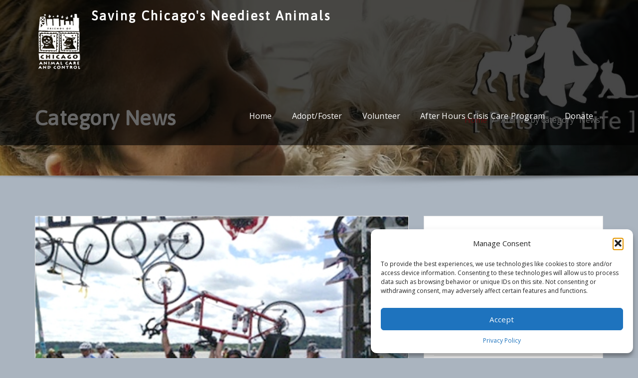

--- FILE ---
content_type: text/html; charset=UTF-8
request_url: https://fcacc.org/category/news/
body_size: 20267
content:
<!DOCTYPE html>
<html lang="en-US">
<head>	
	<meta charset="UTF-8">
    <meta name="viewport" content="width=device-width, initial-scale=1">
    <meta http-equiv="x-ua-compatible" content="ie=edge">
	
	
	<title>News &#8211; Saving Chicago&#039;s Neediest Animals</title>
<meta name='robots' content='max-image-preview:large' />
	<style>img:is([sizes="auto" i], [sizes^="auto," i]) { contain-intrinsic-size: 3000px 1500px }</style>
	<link rel='dns-prefetch' href='//fonts.googleapis.com' />
<link rel='dns-prefetch' href='//www.googletagmanager.com' />
<link rel="alternate" type="application/rss+xml" title="Saving Chicago&#039;s Neediest Animals &raquo; Feed" href="https://fcacc.org/feed/" />
<link rel="alternate" type="application/rss+xml" title="Saving Chicago&#039;s Neediest Animals &raquo; Comments Feed" href="https://fcacc.org/comments/feed/" />
<link rel="alternate" type="application/rss+xml" title="Saving Chicago&#039;s Neediest Animals &raquo; News Category Feed" href="https://fcacc.org/category/news/feed/" />
<script type="text/javascript">
/* <![CDATA[ */
window._wpemojiSettings = {"baseUrl":"https:\/\/s.w.org\/images\/core\/emoji\/16.0.1\/72x72\/","ext":".png","svgUrl":"https:\/\/s.w.org\/images\/core\/emoji\/16.0.1\/svg\/","svgExt":".svg","source":{"concatemoji":"https:\/\/fcacc.org\/wp-includes\/js\/wp-emoji-release.min.js?ver=6.8.3"}};
/*! This file is auto-generated */
!function(s,n){var o,i,e;function c(e){try{var t={supportTests:e,timestamp:(new Date).valueOf()};sessionStorage.setItem(o,JSON.stringify(t))}catch(e){}}function p(e,t,n){e.clearRect(0,0,e.canvas.width,e.canvas.height),e.fillText(t,0,0);var t=new Uint32Array(e.getImageData(0,0,e.canvas.width,e.canvas.height).data),a=(e.clearRect(0,0,e.canvas.width,e.canvas.height),e.fillText(n,0,0),new Uint32Array(e.getImageData(0,0,e.canvas.width,e.canvas.height).data));return t.every(function(e,t){return e===a[t]})}function u(e,t){e.clearRect(0,0,e.canvas.width,e.canvas.height),e.fillText(t,0,0);for(var n=e.getImageData(16,16,1,1),a=0;a<n.data.length;a++)if(0!==n.data[a])return!1;return!0}function f(e,t,n,a){switch(t){case"flag":return n(e,"\ud83c\udff3\ufe0f\u200d\u26a7\ufe0f","\ud83c\udff3\ufe0f\u200b\u26a7\ufe0f")?!1:!n(e,"\ud83c\udde8\ud83c\uddf6","\ud83c\udde8\u200b\ud83c\uddf6")&&!n(e,"\ud83c\udff4\udb40\udc67\udb40\udc62\udb40\udc65\udb40\udc6e\udb40\udc67\udb40\udc7f","\ud83c\udff4\u200b\udb40\udc67\u200b\udb40\udc62\u200b\udb40\udc65\u200b\udb40\udc6e\u200b\udb40\udc67\u200b\udb40\udc7f");case"emoji":return!a(e,"\ud83e\udedf")}return!1}function g(e,t,n,a){var r="undefined"!=typeof WorkerGlobalScope&&self instanceof WorkerGlobalScope?new OffscreenCanvas(300,150):s.createElement("canvas"),o=r.getContext("2d",{willReadFrequently:!0}),i=(o.textBaseline="top",o.font="600 32px Arial",{});return e.forEach(function(e){i[e]=t(o,e,n,a)}),i}function t(e){var t=s.createElement("script");t.src=e,t.defer=!0,s.head.appendChild(t)}"undefined"!=typeof Promise&&(o="wpEmojiSettingsSupports",i=["flag","emoji"],n.supports={everything:!0,everythingExceptFlag:!0},e=new Promise(function(e){s.addEventListener("DOMContentLoaded",e,{once:!0})}),new Promise(function(t){var n=function(){try{var e=JSON.parse(sessionStorage.getItem(o));if("object"==typeof e&&"number"==typeof e.timestamp&&(new Date).valueOf()<e.timestamp+604800&&"object"==typeof e.supportTests)return e.supportTests}catch(e){}return null}();if(!n){if("undefined"!=typeof Worker&&"undefined"!=typeof OffscreenCanvas&&"undefined"!=typeof URL&&URL.createObjectURL&&"undefined"!=typeof Blob)try{var e="postMessage("+g.toString()+"("+[JSON.stringify(i),f.toString(),p.toString(),u.toString()].join(",")+"));",a=new Blob([e],{type:"text/javascript"}),r=new Worker(URL.createObjectURL(a),{name:"wpTestEmojiSupports"});return void(r.onmessage=function(e){c(n=e.data),r.terminate(),t(n)})}catch(e){}c(n=g(i,f,p,u))}t(n)}).then(function(e){for(var t in e)n.supports[t]=e[t],n.supports.everything=n.supports.everything&&n.supports[t],"flag"!==t&&(n.supports.everythingExceptFlag=n.supports.everythingExceptFlag&&n.supports[t]);n.supports.everythingExceptFlag=n.supports.everythingExceptFlag&&!n.supports.flag,n.DOMReady=!1,n.readyCallback=function(){n.DOMReady=!0}}).then(function(){return e}).then(function(){var e;n.supports.everything||(n.readyCallback(),(e=n.source||{}).concatemoji?t(e.concatemoji):e.wpemoji&&e.twemoji&&(t(e.twemoji),t(e.wpemoji)))}))}((window,document),window._wpemojiSettings);
/* ]]> */
</script>
<style id='wp-emoji-styles-inline-css' type='text/css'>

	img.wp-smiley, img.emoji {
		display: inline !important;
		border: none !important;
		box-shadow: none !important;
		height: 1em !important;
		width: 1em !important;
		margin: 0 0.07em !important;
		vertical-align: -0.1em !important;
		background: none !important;
		padding: 0 !important;
	}
</style>
<link rel='stylesheet' id='wp-block-library-css' href='https://fcacc.org/wp-includes/css/dist/block-library/style.min.css?ver=6.8.3' type='text/css' media='all' />
<style id='classic-theme-styles-inline-css' type='text/css'>
/*! This file is auto-generated */
.wp-block-button__link{color:#fff;background-color:#32373c;border-radius:9999px;box-shadow:none;text-decoration:none;padding:calc(.667em + 2px) calc(1.333em + 2px);font-size:1.125em}.wp-block-file__button{background:#32373c;color:#fff;text-decoration:none}
</style>
<style id='global-styles-inline-css' type='text/css'>
:root{--wp--preset--aspect-ratio--square: 1;--wp--preset--aspect-ratio--4-3: 4/3;--wp--preset--aspect-ratio--3-4: 3/4;--wp--preset--aspect-ratio--3-2: 3/2;--wp--preset--aspect-ratio--2-3: 2/3;--wp--preset--aspect-ratio--16-9: 16/9;--wp--preset--aspect-ratio--9-16: 9/16;--wp--preset--color--black: #000000;--wp--preset--color--cyan-bluish-gray: #abb8c3;--wp--preset--color--white: #ffffff;--wp--preset--color--pale-pink: #f78da7;--wp--preset--color--vivid-red: #cf2e2e;--wp--preset--color--luminous-vivid-orange: #ff6900;--wp--preset--color--luminous-vivid-amber: #fcb900;--wp--preset--color--light-green-cyan: #7bdcb5;--wp--preset--color--vivid-green-cyan: #00d084;--wp--preset--color--pale-cyan-blue: #8ed1fc;--wp--preset--color--vivid-cyan-blue: #0693e3;--wp--preset--color--vivid-purple: #9b51e0;--wp--preset--gradient--vivid-cyan-blue-to-vivid-purple: linear-gradient(135deg,rgba(6,147,227,1) 0%,rgb(155,81,224) 100%);--wp--preset--gradient--light-green-cyan-to-vivid-green-cyan: linear-gradient(135deg,rgb(122,220,180) 0%,rgb(0,208,130) 100%);--wp--preset--gradient--luminous-vivid-amber-to-luminous-vivid-orange: linear-gradient(135deg,rgba(252,185,0,1) 0%,rgba(255,105,0,1) 100%);--wp--preset--gradient--luminous-vivid-orange-to-vivid-red: linear-gradient(135deg,rgba(255,105,0,1) 0%,rgb(207,46,46) 100%);--wp--preset--gradient--very-light-gray-to-cyan-bluish-gray: linear-gradient(135deg,rgb(238,238,238) 0%,rgb(169,184,195) 100%);--wp--preset--gradient--cool-to-warm-spectrum: linear-gradient(135deg,rgb(74,234,220) 0%,rgb(151,120,209) 20%,rgb(207,42,186) 40%,rgb(238,44,130) 60%,rgb(251,105,98) 80%,rgb(254,248,76) 100%);--wp--preset--gradient--blush-light-purple: linear-gradient(135deg,rgb(255,206,236) 0%,rgb(152,150,240) 100%);--wp--preset--gradient--blush-bordeaux: linear-gradient(135deg,rgb(254,205,165) 0%,rgb(254,45,45) 50%,rgb(107,0,62) 100%);--wp--preset--gradient--luminous-dusk: linear-gradient(135deg,rgb(255,203,112) 0%,rgb(199,81,192) 50%,rgb(65,88,208) 100%);--wp--preset--gradient--pale-ocean: linear-gradient(135deg,rgb(255,245,203) 0%,rgb(182,227,212) 50%,rgb(51,167,181) 100%);--wp--preset--gradient--electric-grass: linear-gradient(135deg,rgb(202,248,128) 0%,rgb(113,206,126) 100%);--wp--preset--gradient--midnight: linear-gradient(135deg,rgb(2,3,129) 0%,rgb(40,116,252) 100%);--wp--preset--font-size--small: 13px;--wp--preset--font-size--medium: 20px;--wp--preset--font-size--large: 36px;--wp--preset--font-size--x-large: 42px;--wp--preset--spacing--20: 0.44rem;--wp--preset--spacing--30: 0.67rem;--wp--preset--spacing--40: 1rem;--wp--preset--spacing--50: 1.5rem;--wp--preset--spacing--60: 2.25rem;--wp--preset--spacing--70: 3.38rem;--wp--preset--spacing--80: 5.06rem;--wp--preset--shadow--natural: 6px 6px 9px rgba(0, 0, 0, 0.2);--wp--preset--shadow--deep: 12px 12px 50px rgba(0, 0, 0, 0.4);--wp--preset--shadow--sharp: 6px 6px 0px rgba(0, 0, 0, 0.2);--wp--preset--shadow--outlined: 6px 6px 0px -3px rgba(255, 255, 255, 1), 6px 6px rgba(0, 0, 0, 1);--wp--preset--shadow--crisp: 6px 6px 0px rgba(0, 0, 0, 1);}:where(.is-layout-flex){gap: 0.5em;}:where(.is-layout-grid){gap: 0.5em;}body .is-layout-flex{display: flex;}.is-layout-flex{flex-wrap: wrap;align-items: center;}.is-layout-flex > :is(*, div){margin: 0;}body .is-layout-grid{display: grid;}.is-layout-grid > :is(*, div){margin: 0;}:where(.wp-block-columns.is-layout-flex){gap: 2em;}:where(.wp-block-columns.is-layout-grid){gap: 2em;}:where(.wp-block-post-template.is-layout-flex){gap: 1.25em;}:where(.wp-block-post-template.is-layout-grid){gap: 1.25em;}.has-black-color{color: var(--wp--preset--color--black) !important;}.has-cyan-bluish-gray-color{color: var(--wp--preset--color--cyan-bluish-gray) !important;}.has-white-color{color: var(--wp--preset--color--white) !important;}.has-pale-pink-color{color: var(--wp--preset--color--pale-pink) !important;}.has-vivid-red-color{color: var(--wp--preset--color--vivid-red) !important;}.has-luminous-vivid-orange-color{color: var(--wp--preset--color--luminous-vivid-orange) !important;}.has-luminous-vivid-amber-color{color: var(--wp--preset--color--luminous-vivid-amber) !important;}.has-light-green-cyan-color{color: var(--wp--preset--color--light-green-cyan) !important;}.has-vivid-green-cyan-color{color: var(--wp--preset--color--vivid-green-cyan) !important;}.has-pale-cyan-blue-color{color: var(--wp--preset--color--pale-cyan-blue) !important;}.has-vivid-cyan-blue-color{color: var(--wp--preset--color--vivid-cyan-blue) !important;}.has-vivid-purple-color{color: var(--wp--preset--color--vivid-purple) !important;}.has-black-background-color{background-color: var(--wp--preset--color--black) !important;}.has-cyan-bluish-gray-background-color{background-color: var(--wp--preset--color--cyan-bluish-gray) !important;}.has-white-background-color{background-color: var(--wp--preset--color--white) !important;}.has-pale-pink-background-color{background-color: var(--wp--preset--color--pale-pink) !important;}.has-vivid-red-background-color{background-color: var(--wp--preset--color--vivid-red) !important;}.has-luminous-vivid-orange-background-color{background-color: var(--wp--preset--color--luminous-vivid-orange) !important;}.has-luminous-vivid-amber-background-color{background-color: var(--wp--preset--color--luminous-vivid-amber) !important;}.has-light-green-cyan-background-color{background-color: var(--wp--preset--color--light-green-cyan) !important;}.has-vivid-green-cyan-background-color{background-color: var(--wp--preset--color--vivid-green-cyan) !important;}.has-pale-cyan-blue-background-color{background-color: var(--wp--preset--color--pale-cyan-blue) !important;}.has-vivid-cyan-blue-background-color{background-color: var(--wp--preset--color--vivid-cyan-blue) !important;}.has-vivid-purple-background-color{background-color: var(--wp--preset--color--vivid-purple) !important;}.has-black-border-color{border-color: var(--wp--preset--color--black) !important;}.has-cyan-bluish-gray-border-color{border-color: var(--wp--preset--color--cyan-bluish-gray) !important;}.has-white-border-color{border-color: var(--wp--preset--color--white) !important;}.has-pale-pink-border-color{border-color: var(--wp--preset--color--pale-pink) !important;}.has-vivid-red-border-color{border-color: var(--wp--preset--color--vivid-red) !important;}.has-luminous-vivid-orange-border-color{border-color: var(--wp--preset--color--luminous-vivid-orange) !important;}.has-luminous-vivid-amber-border-color{border-color: var(--wp--preset--color--luminous-vivid-amber) !important;}.has-light-green-cyan-border-color{border-color: var(--wp--preset--color--light-green-cyan) !important;}.has-vivid-green-cyan-border-color{border-color: var(--wp--preset--color--vivid-green-cyan) !important;}.has-pale-cyan-blue-border-color{border-color: var(--wp--preset--color--pale-cyan-blue) !important;}.has-vivid-cyan-blue-border-color{border-color: var(--wp--preset--color--vivid-cyan-blue) !important;}.has-vivid-purple-border-color{border-color: var(--wp--preset--color--vivid-purple) !important;}.has-vivid-cyan-blue-to-vivid-purple-gradient-background{background: var(--wp--preset--gradient--vivid-cyan-blue-to-vivid-purple) !important;}.has-light-green-cyan-to-vivid-green-cyan-gradient-background{background: var(--wp--preset--gradient--light-green-cyan-to-vivid-green-cyan) !important;}.has-luminous-vivid-amber-to-luminous-vivid-orange-gradient-background{background: var(--wp--preset--gradient--luminous-vivid-amber-to-luminous-vivid-orange) !important;}.has-luminous-vivid-orange-to-vivid-red-gradient-background{background: var(--wp--preset--gradient--luminous-vivid-orange-to-vivid-red) !important;}.has-very-light-gray-to-cyan-bluish-gray-gradient-background{background: var(--wp--preset--gradient--very-light-gray-to-cyan-bluish-gray) !important;}.has-cool-to-warm-spectrum-gradient-background{background: var(--wp--preset--gradient--cool-to-warm-spectrum) !important;}.has-blush-light-purple-gradient-background{background: var(--wp--preset--gradient--blush-light-purple) !important;}.has-blush-bordeaux-gradient-background{background: var(--wp--preset--gradient--blush-bordeaux) !important;}.has-luminous-dusk-gradient-background{background: var(--wp--preset--gradient--luminous-dusk) !important;}.has-pale-ocean-gradient-background{background: var(--wp--preset--gradient--pale-ocean) !important;}.has-electric-grass-gradient-background{background: var(--wp--preset--gradient--electric-grass) !important;}.has-midnight-gradient-background{background: var(--wp--preset--gradient--midnight) !important;}.has-small-font-size{font-size: var(--wp--preset--font-size--small) !important;}.has-medium-font-size{font-size: var(--wp--preset--font-size--medium) !important;}.has-large-font-size{font-size: var(--wp--preset--font-size--large) !important;}.has-x-large-font-size{font-size: var(--wp--preset--font-size--x-large) !important;}
:where(.wp-block-post-template.is-layout-flex){gap: 1.25em;}:where(.wp-block-post-template.is-layout-grid){gap: 1.25em;}
:where(.wp-block-columns.is-layout-flex){gap: 2em;}:where(.wp-block-columns.is-layout-grid){gap: 2em;}
:root :where(.wp-block-pullquote){font-size: 1.5em;line-height: 1.6;}
</style>
<link rel='stylesheet' id='cmplz-general-css' href='https://fcacc.org/wp-content/plugins/complianz-gdpr/assets/css/cookieblocker.min.css?ver=1753971927' type='text/css' media='all' />
<link rel='stylesheet' id='bootstrap-css' href='https://fcacc.org/wp-content/themes/aasta/assets/css/bootstrap.css?ver=6.8.3' type='text/css' media='all' />
<link rel='stylesheet' id='font-awesome-css' href='https://fcacc.org/wp-content/themes/aasta/assets/css/font-awesome/css/font-awesome.min.css?ver=6.8.3' type='text/css' media='all' />
<link rel='stylesheet' id='aasta-style-css' href='https://fcacc.org/wp-content/themes/stockpress/style.css?ver=6.8.3' type='text/css' media='all' />
<style id='aasta-style-inline-css' type='text/css'>
	.theme-testimonial { 
				background-image: url( https://fcacc.org/wp-content/themes/stockpress/assets/img/theme-bg.jpg);
				background-size: cover;
				background-position: center center;
			}
.navbar img.custom-logo, .theme-header-logo-center img.custom-logo {
			max-width: 255px;
			height: auto;
			}
.theme-page-header-area {
				background: #17212c url(https://fcacc.org/wp-content/uploads/2017/01/cropped-FCACC_FP_Header.jpg);
				background-attachment: scroll;
				background-position: top center;
				background-repeat: no-repeat;
				background-size: cover;
			}
.header-fixed-top .navbar-brand {
				display: none !important;
			}
            .not-sticky .sticky-navbar-brand {
				display: none !important;
			}

h1 { font-family: Asap !important; }
h2 { font-family: Asap !important; }
h3 { font-family: Asap !important; }
h4 { font-family: Asap !important; }
h5 { font-family: Asap !important; }
h6 { font-family: Asap !important; }

</style>
<link rel='stylesheet' id='aasta-theme-default-css' href='https://fcacc.org/wp-content/themes/aasta/assets/css/theme-default.css?ver=6.8.3' type='text/css' media='all' />
<link rel='stylesheet' id='animate-css-css' href='https://fcacc.org/wp-content/themes/aasta/assets/css/animate.css?ver=6.8.3' type='text/css' media='all' />
<link rel='stylesheet' id='bootstrap-smartmenus-css-css' href='https://fcacc.org/wp-content/themes/aasta/assets/css/bootstrap-smartmenus.css?ver=6.8.3' type='text/css' media='all' />
<link rel='stylesheet' id='owl.carousel-css-css' href='https://fcacc.org/wp-content/themes/aasta/assets/css/owl.carousel.css?ver=6.8.3' type='text/css' media='all' />
<link rel='stylesheet' id='aasta-google-fonts-css' href='//fonts.googleapis.com/css?family=ABeeZee%7CAbel%7CAbril+Fatface%7CAclonica%7CAcme%7CActor%7CAdamina%7CAdvent+Pro%7CAguafina+Script%7CAkronim%7CAladin%7CAldrich%7CAlef%7CAlegreya%7CAlegreya+SC%7CAlegreya+Sans%7CAlegreya+Sans+SC%7CAlex+Brush%7CAlfa+Slab+One%7CAlice%7CAlike%7CAlike+Angular%7CAllan%7CAllerta%7CAllerta+Stencil%7CAllura%7CAlmendra%7CAlmendra+Display%7CAlmendra+SC%7CAmarante%7CAmaranth%7CAmatic+SC%7CAmatica+SC%7CAmethysta%7CAmiko%7CAmiri%7CAmita%7CAnaheim%7CAndada%7CAndika%7CAngkor%7CAnnie+Use+Your+Telescope%7CAnonymous+Pro%7CAntic%7CAntic+Didone%7CAntic+Slab%7CAnton%7CArapey%7CArbutus%7CArbutus+Slab%7CArchitects+Daughter%7CArchivo+Black%7CArchivo+Narrow%7CAref+Ruqaa%7CArima+Madurai%7CArimo%7CArizonia%7CArmata%7CArtifika%7CArvo%7CArya%7CAsap%7CAsar%7CAsset%7CAssistant%7CAstloch%7CAsul%7CAthiti%7CAtma%7CAtomic+Age%7CAubrey%7CAudiowide%7CAutour+One%7CAverage%7CAverage+Sans%7CAveria+Gruesa+Libre%7CAveria+Libre%7CAveria+Sans+Libre%7CAveria+Serif+Libre%7CBad+Script%7CBaloo%7CBaloo+Bhai%7CBaloo+Da%7CBaloo+Thambi%7CBalthazar%7CBangers%7CBarlow%7CBasic%7CBattambang%7CBaumans%7CBayon%7CBelgrano%7CBelleza%7CBenchNine%7CBentham%7CBerkshire+Swash%7CBevan%7CBigelow+Rules%7CBigshot+One%7CBilbo%7CBilbo+Swash+Caps%7CBioRhyme%7CBioRhyme+Expanded%7CBiryani%7CBitter%7CBlack+Ops+One%7CBokor%7CBonbon%7CBoogaloo%7CBowlby+One%7CBowlby+One+SC%7CBrawler%7CBree+Serif%7CBubblegum+Sans%7CBubbler+One%7CBuda%7CBuenard%7CBungee%7CBungee+Hairline%7CBungee+Inline%7CBungee+Outline%7CBungee+Shade%7CButcherman%7CButterfly+Kids%7CCabin%7CCabin+Condensed%7CCabin+Sketch%7CCaesar+Dressing%7CCagliostro%7CCairo%7CCalligraffitti%7CCambay%7CCambo%7CCandal%7CCantarell%7CCantata+One%7CCantora+One%7CCapriola%7CCardo%7CCarme%7CCarrois+Gothic%7CCarrois+Gothic+SC%7CCarter+One%7CCatamaran%7CCaudex%7CCaveat%7CCaveat+Brush%7CCedarville+Cursive%7CCeviche+One%7CChanga%7CChanga+One%7CChango%7CChathura%7CChau+Philomene+One%7CChela+One%7CChelsea+Market%7CChenla%7CCherry+Cream+Soda%7CCherry+Swash%7CChewy%7CChicle%7CChivo%7CChonburi%7CCinzel%7CCinzel+Decorative%7CClicker+Script%7CCoda%7CCoda+Caption%7CCodystar%7CCoiny%7CCombo%7CComfortaa%7CComing+Soon%7CConcert+One%7CCondiment%7CContent%7CContrail+One%7CConvergence%7CCookie%7CCopse%7CCorben%7CCormorant%7CCormorant+Garamond%7CCormorant+Infant%7CCormorant+SC%7CCormorant+Unicase%7CCormorant+Upright%7CCourgette%7CCousine%7CCoustard%7CCovered+By+Your+Grace%7CCrafty+Girls%7CCreepster%7CCrete+Round%7CCrimson+Text%7CCroissant+One%7CCrushed%7CCuprum%7CCutive%7CCutive+Mono%7CDamion%7CDancing+Script%7CDangrek%7CDavid+Libre%7CDawning+of+a+New+Day%7CDays+One%7CDekko%7CDelius%7CDelius+Swash+Caps%7CDelius+Unicase%7CDella+Respira%7CDenk+One%7CDevonshire%7CDhurjati%7CDidact+Gothic%7CDiplomata%7CDiplomata+SC%7CDomine%7CDonegal+One%7CDoppio+One%7CDorsa%7CDosis%7CDr+Sugiyama%7CDroid+Sans%7CDroid+Sans+Mono%7CDroid+Serif%7CDuru+Sans%7CDynalight%7CEB+Garamond%7CEagle+Lake%7CEater%7CEconomica%7CEczar%7CEk+Mukta%7CEl+Messiri%7CElectrolize%7CElsie%7CElsie+Swash+Caps%7CEmblema+One%7CEmilys+Candy%7CEngagement%7CEnglebert%7CEnriqueta%7CErica+One%7CEsteban%7CEuphoria+Script%7CEwert%7CExo%7CExo+2%7CExpletus+Sans%7CFanwood+Text%7CFarsan%7CFascinate%7CFascinate+Inline%7CFaster+One%7CFasthand%7CFauna+One%7CFederant%7CFedero%7CFelipa%7CFenix%7CFinger+Paint%7CFira+Mono%7CFira+Sans%7CFjalla+One%7CFjord+One%7CFlamenco%7CFlavors%7CFondamento%7CFontdiner+Swanky%7CForum%7CFrancois+One%7CFrank+Ruhl+Libre%7CFreckle+Face%7CFredericka+the+Great%7CFredoka+One%7CFreehand%7CFresca%7CFrijole%7CFruktur%7CFugaz+One%7CGFS+Didot%7CGFS+Neohellenic%7CGabriela%7CGafata%7CGalada%7CGaldeano%7CGalindo%7CGentium+Basic%7CGentium+Book+Basic%7CGeo%7CGeostar%7CGeostar+Fill%7CGermania+One%7CGidugu%7CGilda+Display%7CGive+You+Glory%7CGlass+Antiqua%7CGlegoo%7CGloria+Hallelujah%7CGoblin+One%7CGochi+Hand%7CGorditas%7CGoudy+Bookletter+1911%7CGraduate%7CGrand+Hotel%7CGravitas+One%7CGreat+Vibes%7CGriffy%7CGruppo%7CGudea%7CGurajada%7CHabibi%7CHalant%7CHammersmith+One%7CHanalei%7CHanalei+Fill%7CHandlee%7CHanuman%7CHappy+Monkey%7CHarmattan%7CHeadland+One%7CHeebo%7CHenny+Penny%7CHerr+Von+Muellerhoff%7CHind%7CHind+Guntur%7CHind+Madurai%7CHind+Siliguri%7CHind+Vadodara%7CHoltwood+One+SC%7CHomemade+Apple%7CHomenaje%7CIM+Fell+DW+Pica%7CIM+Fell+DW+Pica+SC%7CIM+Fell+Double+Pica%7CIM+Fell+Double+Pica+SC%7CIM+Fell+English%7CIM+Fell+English+SC%7CIM+Fell+French+Canon%7CIM+Fell+French+Canon+SC%7CIM+Fell+Great+Primer%7CIM+Fell+Great+Primer+SC%7CIceberg%7CIceland%7CImprima%7CInconsolata%7CInder%7CIndie+Flower%7CInika%7CInknut+Antiqua%7CIrish+Grover%7CIstok+Web%7CItaliana%7CItalianno%7CItim%7CJacques+Francois%7CJacques+Francois+Shadow%7CJaldi%7CJim+Nightshade%7CJockey+One%7CJolly+Lodger%7CJomhuria%7CJosefin+Sans%7CJosefin+Slab%7CJoti+One%7CJudson%7CJulee%7CJulius+Sans+One%7CJunge%7CJura%7CJust+Another+Hand%7CJust+Me+Again+Down+Here%7CKadwa%7CKalam%7CKameron%7CKanit%7CKantumruy%7CKarla%7CKarma%7CKatibeh%7CKaushan+Script%7CKavivanar%7CKavoon%7CKdam+Thmor%7CKeania+One%7CKelly+Slab%7CKenia%7CKhand%7CKhmer%7CKhula%7CKite+One%7CKnewave%7CKotta+One%7CKoulen%7CKranky%7CKreon%7CKristi%7CKrona+One%7CKumar+One%7CKumar+One+Outline%7CKurale%7CLa+Belle+Aurore%7CLaila%7CLakki+Reddy%7CLalezar%7CLancelot%7CLateef%7CLato%7CLeague+Script%7CLeckerli+One%7CLedger%7CLekton%7CLemon%7CLemonada%7CLibre+Baskerville%7CLibre+Franklin%7CLife+Savers%7CLilita+One%7CLily+Script+One%7CLimelight%7CLinden+Hill%7CLobster%7CLobster+Two%7CLondrina+Outline%7CLondrina+Shadow%7CLondrina+Sketch%7CLondrina+Solid%7CLora%7CLove+Ya+Like+A+Sister%7CLoved+by+the+King%7CLovers+Quarrel%7CLuckiest+Guy%7CLusitana%7CLustria%7CMacondo%7CMacondo+Swash+Caps%7CMada%7CMagra%7CMaiden+Orange%7CMaitree%7CMako%7CMallanna%7CMandali%7CMarcellus%7CMarcellus+SC%7CMarck+Script%7CMargarine%7CMarko+One%7CMarmelad%7CMartel%7CMartel+Sans%7CMarvel%7CMate%7CMate+SC%7CMaven+Pro%7CMcLaren%7CMeddon%7CMedievalSharp%7CMedula+One%7CMeera+Inimai%7CMegrim%7CMeie+Script%7CMerienda%7CMerienda+One%7CMerriweather%7CMerriweather+Sans%7CMetal%7CMetal+Mania%7CMetamorphous%7CMetrophobic%7CMichroma%7CMilonga%7CMiltonian%7CMiltonian+Tattoo%7CMiniver%7CMiriam+Libre%7CMirza%7CMiss+Fajardose%7CMitr%7CModak%7CModern+Antiqua%7CMogra%7CMolengo%7CMolle%7CMonda%7CMonofett%7CMonoton%7CMonsieur+La+Doulaise%7CMontaga%7CMontez%7CMontserrat%7CMontserrat+Alternates%7CMontserrat+Subrayada%7CMoul%7CMoulpali%7CMountains+of+Christmas%7CMouse+Memoirs%7CMr+Bedfort%7CMr+Dafoe%7CMr+De+Haviland%7CMrs+Saint+Delafield%7CMrs+Sheppards%7CMukta+Vaani%7CMuli%7CMystery+Quest%7CNTR%7CNeucha%7CNeuton%7CNew+Rocker%7CNews+Cycle%7CNiconne%7CNixie+One%7CNobile%7CNokora%7CNorican%7CNosifer%7CNothing+You+Could+Do%7CNoticia+Text%7CNoto+Sans%7CNoto+Serif%7CNova+Cut%7CNova+Flat%7CNova+Mono%7CNova+Oval%7CNova+Round%7CNova+Script%7CNova+Slim%7CNova+Square%7CNumans%7CNunito%7COdor+Mean+Chey%7COffside%7COld+Standard+TT%7COldenburg%7COleo+Script%7COleo+Script+Swash+Caps%7COpen+Sans%7COpen+Sans+Condensed%7COranienbaum%7COrbitron%7COregano%7COrienta%7COriginal+Surfer%7COswald%7COver+the+Rainbow%7COverlock%7COverlock+SC%7COvo%7COxygen%7COxygen+Mono%7CPT+Mono%7CPT+Sans%7CPT+Sans+Caption%7CPT+Sans+Narrow%7CPT+Serif%7CPT+Serif+Caption%7CPacifico%7CPalanquin%7CPalanquin+Dark%7CPaprika%7CParisienne%7CPassero+One%7CPassion+One%7CPathway+Gothic+One%7CPatrick+Hand%7CPatrick+Hand+SC%7CPattaya%7CPatua+One%7CPavanam%7CPaytone+One%7CPeddana%7CPeralta%7CPermanent+Marker%7CPetit+Formal+Script%7CPetrona%7CPhilosopher%7CPiedra%7CPinyon+Script%7CPirata+One%7CPlaster%7CPlay%7CPlayball%7CPlayfair+Display%7CPlayfair+Display+SC%7CPodkova%7CPoiret+One%7CPoller+One%7CPoly%7CPompiere%7CPontano+Sans%7CPoppins%7CPort+Lligat+Sans%7CPort+Lligat+Slab%7CPragati+Narrow%7CPrata%7CPreahvihear%7CPress+Start+2P%7CPridi%7CPrincess+Sofia%7CProciono%7CPrompt%7CProsto+One%7CProza+Libre%7CPuritan%7CPurple+Purse%7CQuando%7CQuantico%7CQuattrocento%7CQuattrocento+Sans%7CQuestrial%7CQuicksand%7CQuintessential%7CQwigley%7CRacing+Sans+One%7CRadley%7CRajdhani%7CRakkas%7CRaleway%7CRaleway+Dots%7CRamabhadra%7CRamaraja%7CRambla%7CRammetto+One%7CRanchers%7CRancho%7CRanga%7CRasa%7CRationale%7CRavi+Prakash%7CRedressed%7CReem+Kufi%7CReenie+Beanie%7CRevalia%7CRhodium+Libre%7CRibeye%7CRibeye+Marrow%7CRighteous%7CRisque%7CRoboto%7CRoboto+Condensed%7CRoboto+Mono%7CRoboto+Slab%7CRochester%7CRock+Salt%7CRokkitt%7CRomanesco%7CRopa+Sans%7CRosario%7CRosarivo%7CRouge+Script%7CRozha+One%7CRubik%7CRubik+Mono+One%7CRubik+One%7CRuda%7CRufina%7CRuge+Boogie%7CRuluko%7CRum+Raisin%7CRuslan+Display%7CRusso+One%7CRuthie%7CRye%7CSacramento%7CSahitya%7CSail%7CSalsa%7CSanchez%7CSancreek%7CSansita+One%7CSarala%7CSarabun%7CSarina%7CSarpanch%7CSatisfy%7CScada%7CScheherazade%7CSchoolbell%7CScope+One%7CSeaweed+Script%7CSecular+One%7CSevillana%7CSeymour+One%7CShadows+Into+Light%7CShadows+Into+Light+Two%7CShanti%7CShare%7CShare+Tech%7CShare+Tech+Mono%7CShojumaru%7CShort+Stack%7CShrikhand%7CSiemreap%7CSigmar+One%7CSignika%7CSignika+Negative%7CSimonetta%7CSintony%7CSirin+Stencil%7CSix+Caps%7CSkranji%7CSlabo+13px%7CSlabo+27px%7CSlackey%7CSmokum%7CSmythe%7CSniglet%7CSnippet%7CSnowburst+One%7CSofadi+One%7CSofia%7CSonsie+One%7CSorts+Mill+Goudy%7CSource+Code+Pro%7CSource+Sans+Pro%7CSource+Serif+Pro%7CSpace+Mono%7CSpecial+Elite%7CSpicy+Rice%7CSpinnaker%7CSpirax%7CSquada+One%7CSree+Krushnadevaraya%7CSriracha%7CStalemate%7CStalinist+One%7CStardos+Stencil%7CStint+Ultra+Condensed%7CStint+Ultra+Expanded%7CStoke%7CStrait%7CSue+Ellen+Francisco%7CSuez+One%7CSumana%7CSunshiney%7CSupermercado+One%7CSura%7CSuranna%7CSuravaram%7CSuwannaphum%7CSwanky+and+Moo+Moo%7CSyncopate%7CTangerine%7CTaprom%7CTauri%7CTaviraj%7CTeko%7CTelex%7CTenali+Ramakrishna%7CTenor+Sans%7CText+Me+One%7CThe+Girl+Next+Door%7CTienne%7CTillana%7CTimmana%7CTinos%7CTitan+One%7CTitillium+Web%7CTrade+Winds%7CTrirong%7CTrocchi%7CTrochut%7CTrykker%7CTulpen+One%7CUbuntu%7CUbuntu+Condensed%7CUbuntu+Mono%7CUltra%7CUncial+Antiqua%7CUnderdog%7CUnica+One%7CUnifrakturCook%7CUnifrakturMaguntia%7CUnkempt%7CUnlock%7CUnna%7CVT323%7CVampiro+One%7CVarela%7CVarela+Round%7CVast+Shadow%7CVesper+Libre%7CVibur%7CVidaloka%7CViga%7CVoces%7CVolkhov%7CVollkorn%7CVoltaire%7CWaiting+for+the+Sunrise%7CWallpoet%7CWalter+Turncoat%7CWarnes%7CWellfleet%7CWendy+One%7CWire+One%7CWork+Sans%7CYanone+Kaffeesatz%7CYantramanav%7CYatra+One%7CYellowtail%7CYeseva+One%7CYesteryear%7CYrsa%7CZeyada&#038;subset=latin%2Clatin-ext' type='text/css' media='all' />
<link rel='stylesheet' id='stockpress-parent-style-css' href='https://fcacc.org/wp-content/themes/aasta/style.css?ver=6.8.3' type='text/css' media='all' />
<link rel='stylesheet' id='stockpress-child-style-css' href='https://fcacc.org/wp-content/themes/stockpress/style.css?ver=6.8.3' type='text/css' media='all' />
<link rel='stylesheet' id='stockpress-default-css-css' href='https://fcacc.org/wp-content/themes/stockpress/assets/css/theme-default.css?ver=6.8.3' type='text/css' media='all' />
<script type="text/javascript" id="gtmkit-js-before" data-cfasync="false" data-nowprocket="" data-cookieconsent="ignore">
/* <![CDATA[ */
		window.gtmkit_settings = {"datalayer_name":"dataLayer","console_log":false};
		window.gtmkit_data = {};
		window.dataLayer = window.dataLayer || [];
				
/* ]]> */
</script>
<script type="text/javascript" id="gtmkit-container-js-after" data-cfasync="false" data-nowprocket="" data-cookieconsent="ignore">
/* <![CDATA[ */
/* Google Tag Manager */
(function(w,d,s,l,i){w[l]=w[l]||[];w[l].push({'gtm.start':
new Date().getTime(),event:'gtm.js'});var f=d.getElementsByTagName(s)[0],
j=d.createElement(s),dl=l!='dataLayer'?'&l='+l:'';j.async=true;j.src=
'https://www.googletagmanager.com/gtm.js?id='+i+dl;f.parentNode.insertBefore(j,f);
})(window,document,'script','dataLayer','GTM-MN9DM5BB');
/* End Google Tag Manager */
/* ]]> */
</script>
<script type="text/javascript" id="gtmkit-datalayer-js-before" data-cfasync="false" data-nowprocket="" data-cookieconsent="ignore">
/* <![CDATA[ */
const gtmkit_dataLayer_content = {"pageType":"post"};
dataLayer.push( gtmkit_dataLayer_content );
/* ]]> */
</script>
<script type="text/javascript" src="https://fcacc.org/wp-includes/js/jquery/jquery.min.js?ver=3.7.1" id="jquery-core-js"></script>
<script type="text/javascript" src="https://fcacc.org/wp-includes/js/jquery/jquery-migrate.min.js?ver=3.4.1" id="jquery-migrate-js"></script>
<script type="text/javascript" src="https://fcacc.org/wp-content/themes/aasta/assets/js/bootstrap.js?ver=6.8.3" id="bootstrap-js-js"></script>
<script type="text/javascript" src="https://fcacc.org/wp-content/themes/aasta/assets/js/smartmenus/jquery.smartmenus.js?ver=6.8.3" id="smartmenus-js-js"></script>
<script type="text/javascript" src="https://fcacc.org/wp-content/themes/aasta/assets/js/custom.js?ver=6.8.3" id="aasta-custom-js-js"></script>
<script type="text/javascript" src="https://fcacc.org/wp-content/themes/aasta/assets/js/smartmenus/bootstrap-smartmenus.js?ver=6.8.3" id="bootstrap-smartmenus-js-js"></script>
<script type="text/javascript" src="https://fcacc.org/wp-content/themes/aasta/assets/js/owl.carousel.min.js?ver=6.8.3" id="owl-carousel-js-js"></script>
<link rel="https://api.w.org/" href="https://fcacc.org/wp-json/" /><link rel="alternate" title="JSON" type="application/json" href="https://fcacc.org/wp-json/wp/v2/categories/33" /><link rel="EditURI" type="application/rsd+xml" title="RSD" href="https://fcacc.org/xmlrpc.php?rsd" />
<meta name="generator" content="WordPress 6.8.3" />
			<style>.cmplz-hidden {
					display: none !important;
				}</style>		<style type="text/css">
						.site-title a,
			.site-description {
				color: #ffffff !important;
			}

					</style>
		<style type="text/css" id="custom-background-css">
body.custom-background { background-color: #aab4bf; }
</style>
	</head>
<body data-cmplz=1 class="archive category category-news category-33 custom-background wp-custom-logo wp-theme-aasta wp-child-theme-stockpress theme-wide" >

<noscript><iframe src="https://www.googletagmanager.com/ns.html?id=GTM-MN9DM5BB" height="0" width="0" style="display:none;visibility:hidden"></iframe></noscript><a class="screen-reader-text skip-link" href="#content">Skip to content</a>
<div id="wrapper">
    	<!-- Theme Menubar -->
	<nav class="navbar navbar-expand-lg not-sticky navbar-light navbar-header-wrap classic-header header-sticky">
		<div class="container">
			<div class="row align-self-center">
				
					<div class="align-self-center">	
						<a href="https://fcacc.org/" class="navbar-brand" rel="home"><img width="98" height="120" src="https://fcacc.org/wp-content/uploads/2014/08/fcacc-logo1.png" class="custom-logo" alt="Saving Chicago&#039;s Neediest Animals" decoding="async" /></a>					
		
			<a class="sticky-navbar-brand" href="https://fcacc.org/" ><img src="http://fcacc.org/wp-content/uploads/2014/08/fcacc-logo1.png" class="custom-logo" alt="Saving Chicago&#039;s Neediest Animals"></a>
		
    		<div class="site-branding-text">
	    <h2 class="site-title"><a href="https://fcacc.org/" rel="home">Saving Chicago&#039;s Neediest Animals</a></h2>
			</div>
							<button class="navbar-toggler" type="button" data-toggle="collapse" data-target="#navbarNavDropdown" aria-controls="navbarSupportedContent" aria-expanded="false" aria-label="Toggle navigation">
							<span class="navbar-toggler-icon"></span>
						</button>
					</div>
					
					<div id="navbarNavDropdown" class="collapse navbar-collapse"><ul id="menu-main-menu" class="nav navbar-nav m-right-auto"><li id="menu-item-3077" class="menu-item menu-item-type-post_type menu-item-object-page menu-item-home menu-item-3077"><a class="nav-link" href="https://fcacc.org/">Home</a></li>
<li id="menu-item-2961" class="menu-item menu-item-type-post_type menu-item-object-page menu-item-2961"><a class="nav-link" href="https://fcacc.org/adopt-foster/">Adopt/Foster</a></li>
<li id="menu-item-2965" class="menu-item menu-item-type-post_type menu-item-object-page menu-item-2965"><a class="nav-link" href="https://fcacc.org/volunteer/">Volunteer</a></li>
<li id="menu-item-3267" class="menu-item menu-item-type-post_type menu-item-object-page menu-item-3267"><a class="nav-link" href="https://fcacc.org/after-hours-crisis-care-program/">After Hours Crisis Care Program</a></li>
<li id="menu-item-2974" class="menu-item menu-item-type-post_type menu-item-object-page menu-item-2974"><a class="nav-link" href="https://fcacc.org/donate/">Donate</a></li>
</ul></div>				
			</div>
		</div>
	</nav>
	<!-- /Theme Menubar --><!-- Theme Page Header Area -->		
	<section class="theme-page-header-area">
			<div class="overlay" style="background-color: rgba(0,0,0,0.3);"></div>
    	
		<div id="content" class="container">
			<div class="row wow animate fadeInUp" data-wow-delay="0.3s">
				<div class="col-lg-6 col-md-6 col-sm-12">
			        <div class="page-header-title"><h1 class="text-white">Category News</h1></div>			
			    </div>
				<div class="col-lg-6 col-md-6 col-sm-12">
					<ul class="page-breadcrumb text-right"><li><a href="https://fcacc.org">Home</a></li><li class="active"><a href="https://fcacc.org/category/news/">Archive by category "News"</a></li></ul>			    </div>
			</div>
		</div>	
	</section>	
<!-- Theme Page Header Area -->		

<section class="theme-block theme-blog theme-blog-large theme-bg-grey">
	<div class="container">
		<div class="row">
		
					
			  
                <div class="col-lg-8 col-md-8 col-sm-12">
            	
			
				<article class="post wow animate fadeInUp" class="post-1258 post type-post status-publish format-standard has-post-thumbnail hentry category-chicago-fundraisers category-miles-for-max category-news tag-animal-fundraisers tag-cacc tag-chicago tag-chicago-volunteer tag-fcacc tag-fundraiser tag-ragbrae tag-rescue" data-wow-delay=".3s">		
		   <figure class="post-thumbnail"><a href="https://fcacc.org/milesformax-2/"><img width="469" height="346" src="https://fcacc.org/wp-content/uploads/2015/07/Miles-for-Max-2015.jpg" class="img-fluid wp-post-image" alt="" decoding="async" fetchpriority="high" srcset="https://fcacc.org/wp-content/uploads/2015/07/Miles-for-Max-2015.jpg 469w, https://fcacc.org/wp-content/uploads/2015/07/Miles-for-Max-2015-300x221.jpg 300w, https://fcacc.org/wp-content/uploads/2015/07/Miles-for-Max-2015-260x192.jpg 260w" sizes="(max-width: 469px) 100vw, 469px" /></a></figure>		
		    <div class="post-content">
			    <div class="media mb-3">
                   				<div class="media-body">
			        										<header class="entry-header">
						<h4 class="entry-title"><a href="https://fcacc.org/milesformax-2/">Miles for Max Hits the Road Again in 2015</a></h4>					</header>
			        										<div class="entry-meta">
					    <span class="author">
							<a href="https://fcacc.org/author/admin/"><span class="grey">by </span>admin</a>	
						</span>
												<span class="cat-links"><a href="https://fcacc.org/category/chicago-fundraisers/" rel="category tag">Chicago Fundraisers</a>, <a href="https://fcacc.org/category/miles-for-max/" rel="category tag">Miles for Max</a>, <a href="https://fcacc.org/category/news/" rel="category tag">News</a></span>	
					</div>	
															<div class="entry-content">
						<p>James and Sharon Pierce rode a 500-mile, 7-day journey across the state of Iowa in memory of their dog Max. In 2014, they raise $5,000 for Friends of Chicago Animal Care and Control. Help them “MAXimize” their ride again this year. They’ve designated an amount for each stop along the way. Help make sure James and Sharon make it all the way and donate today!</p>
<p>Additional information can be found at <a title="Miles for Max 2015" href="https://fcacc.org/milesformax/" target="_blank">Miles for Max 2015</a></p>
											</div>
			                        </div>
				</div>
		    </div>	
</article><!-- #post-1258 --><article class="post wow animate fadeInUp" class="post-1229 post type-post status-publish format-standard hentry category-cacc-news category-chicago-fundraisers category-fcacc-featured-events category-fcacc-news category-news category-uncategorized" data-wow-delay=".3s">		
		   		
		    <div class="post-content">
			    <div class="media mb-3">
                   				<div class="media-body">
			        										<header class="entry-header">
						<h4 class="entry-title"><a href="https://fcacc.org/free-microchip-event-re-scheduled-sweet-deal-launches-new-microchip-campaign/">FREE Microchip Event Re-Scheduled! Sweet deal launches new microchip campaign!</a></h4>					</header>
			        										<div class="entry-meta">
					    <span class="author">
							<a href="https://fcacc.org/author/admin/"><span class="grey">by </span>admin</a>	
						</span>
												<span class="cat-links"><a href="https://fcacc.org/category/cacc-news/" rel="category tag">CACC News</a>, <a href="https://fcacc.org/category/chicago-fundraisers/" rel="category tag">Chicago Fundraisers</a>, <a href="https://fcacc.org/category/fcacc-featured-events/" rel="category tag">FCACC Featured Events</a>, <a href="https://fcacc.org/category/fcacc-news/" rel="category tag">FCACC News</a>, <a href="https://fcacc.org/category/news/" rel="category tag">News</a>, <a href="https://fcacc.org/category/uncategorized/" rel="category tag">Uncategorized</a></span>	
					</div>	
															<div class="entry-content">
						<div dir="ltr">
<div dir="ltr"><strong>FREE <span class="il">microchip</span> for pets <i>and </i>50% off &#8220;Chicago Chip&#8221;ice cream for people</strong></div>
</div>
<div dir="ltr"> <a href="https://fcacc.org/wp-content/uploads/2015/05/5-17-2015-6-52-16-PM.png"><img decoding="async" class="alignright wp-image-1231 " src="https://fcacc.org/wp-content/uploads/2015/05/5-17-2015-6-52-16-PM.png" alt="animal_rescue_event" width="413" height="508" srcset="https://fcacc.org/wp-content/uploads/2015/05/5-17-2015-6-52-16-PM.png 609w, https://fcacc.org/wp-content/uploads/2015/05/5-17-2015-6-52-16-PM-244x300.png 244w, https://fcacc.org/wp-content/uploads/2015/05/5-17-2015-6-52-16-PM-260x320.png 260w" sizes="(max-width: 413px) 100vw, 413px" /></a></div>
<div dir="ltr"></div>
<div dir="ltr"></div>
<div dir="ltr"></div>
<div dir="ltr">We&#8217;re partnering with Chicago Animal Care and Control to get a new education <span class="il">campaign</span> underway about the importance of <span class="il">microchipping</span> and tagging pets. It starts with a special launch event on <strong>Monday, June 18th, </strong>at the <b>Original Rainbow Cone</b> ice cream store at <b>9233 S. Western Avenue from <span class="aBn" tabindex="0" data-term="goog_278442367"><span class="aQJ">1:00 to 3:00 pm</span></span>.</b> <b><span class="il">Microchips</span>, including registration, are FREE</b> to the first 100 pets (cats must be in carriers, dogs secured with collars and leashes). Their people are rewarded with <b>50% off a &#8220;Chicago Chip&#8221; ice cream cone! </b></div>
<div dir="ltr"></div>
<div dir="ltr"></div>
<div dir="ltr">The Original Rainbow Cone store is a Chicago classic&#8211;and a new community partner eager to help spread the word about <span class="il">microchipping</span>. We&#8217;ll have the Animobile on site with a veterinarian and vet techs to administer the chips, a crew of volunteers registering the chips on the spot, and other folks helping direct visitors and their animals.</div>
<div dir="ltr"></div>
<div dir="ltr"></div>
<div dir="ltr">Making sure your pet has <span class="il">microchip</span> identification and collar I.D. tags is the best way to help your pet find its way back home to you if ever lost. Don&#8217;t think it can happen? Tell that to the 22,000 animals sitting in the city shelter every year waiting for someone to come and claim them. If every pet had a <span class="il">microchip</span> they could tell us exactly who their people are and how to reconnect with them.</div>
<div dir="ltr"></div>
<div dir="ltr"></div>
<div dir="ltr">This new <span class="il">campaign</span> incorporates printed posters like the one you see here, radio spots, and a public service announcement for TV. Materials are being produced in English and Spanish to reach as many people in our community as possible. The <span class="il">campaign</span> urges pet owners to &#8220;Give your pet a voice. Get your pet <span class="il">microchipped</span> and tagged today.&#8221;</div>
<div dir="ltr"></div>
<div dir="ltr"></div>
<div dir="ltr">Come out and join the fun, even if your pet is already chipped! The neighborhood is welcoming, the store is a treasure&#8211;and the ice cream is like none you&#8217;ve ever had before!</div>
<div dir="ltr"></div>
<div dir="ltr">For more details and a map to the event location please click HERE.</div>
											</div>
			                        </div>
				</div>
		    </div>	
</article><!-- #post-1229 --><article class="post wow animate fadeInUp" class="post-1203 post type-post status-publish format-standard hentry category-cacc-news category-chicago-adoptable-animals category-fcacc-news category-featured category-news" data-wow-delay=".3s">		
		   		
		    <div class="post-content">
			    <div class="media mb-3">
                   				<div class="media-body">
			        										<header class="entry-header">
						<h4 class="entry-title"><a href="https://fcacc.org/chicagos-new-early-live-release-ordinance-is-a-lifesaver/">Chicago’s New Early Live Release Ordinance is a Lifesaver</a></h4>					</header>
			        										<div class="entry-meta">
					    <span class="author">
							<a href="https://fcacc.org/author/admin/"><span class="grey">by </span>admin</a>	
						</span>
												<span class="cat-links"><a href="https://fcacc.org/category/cacc-news/" rel="category tag">CACC News</a>, <a href="https://fcacc.org/category/chicago-adoptable-animals/" rel="category tag">Chicago Adoptable Animals</a>, <a href="https://fcacc.org/category/fcacc-news/" rel="category tag">FCACC News</a>, <a href="https://fcacc.org/category/featured/" rel="category tag">Featured</a>, <a href="https://fcacc.org/category/news/" rel="category tag">News</a></span>	
					</div>	
															<div class="entry-content">
						<p><strong>The new law is the product of a lot of deliberation on the part of many independent animal shelters</strong></p>
<p><strong>and rescues working together with the increasingly progressive management of Chicago Animal Care and Control.</strong></p>
<div id="attachment_1204" style="width: 313px" class="wp-caption alignright"><a href="https://fcacc.org/wp-content/uploads/2015/03/3-17.jpg"><img decoding="async" aria-describedby="caption-attachment-1204" class=" wp-image-1204" src="https://fcacc.org/wp-content/uploads/2015/03/3-17-300x225.jpg" alt="Early Release Kittens" width="303" height="227" srcset="https://fcacc.org/wp-content/uploads/2015/03/3-17-300x225.jpg 300w, https://fcacc.org/wp-content/uploads/2015/03/3-17-260x195.jpg 260w, https://fcacc.org/wp-content/uploads/2015/03/3-17.jpg 768w" sizes="(max-width: 303px) 100vw, 303px" /></a><p id="caption-attachment-1204" class="wp-caption-text">Kittens barely days old like these two need a home environment immediately if they are to survive.</p></div>
<p><strong>The new law helps save the babies</strong>. Thanks to the new early live release ordinance, orphaned  puppies and kittens can now be released immediately into the hands of rescue organizations that care for them in foster homes. No more waiting in the highly stressful conditions of the shelter for 5 days before being released. No more succumbing to disease because they haven’t been alive long enough to develop the resistance adult animals have.  <em>Baby animals are the most vulnerable animals in the shelter AND the most adoptable—if they live. </em>And now they have a better chance of making it out alive than ever before.</p>
<p><strong>Stray cats get a head start on a second chance. </strong>The early live release ordinance now allows rescues to take any stray cat (one without identification) into their care on Day 1 of impoundment. Of the <em>thousands</em> of stray cats that come into the shelter each year <em>only a handful</em> are ever reclaimed. Until now, ninety-nine percent plus have been confined to stressful shelter conditions for 5 days before they could be released to rescue groups. Not anymore. The early live release ordinance allows rescues to save just about any stray kitty immediately. (Those strays not taken in by rescues remain at the shelter for the usual holding period.)</p>
<p><strong>Stray dogs have to be a little more patient. </strong>For dogs without identification, early live release can take place within 3 days now instead of the usual 5. A shelter environment, no matter how well designed, isn’t as good for any animal as the love, care, and companionship they experience in a home. Now stray dogs can be released to those willing to provide them with foster care on Day 3 of their impoundment instead of spending another 2 days waiting for a former owner who never comes. (Statistics show that if a stray dog is reclaimed, it is most likely to happen in the first 3 days of impoundment. After that, the odds of ever being reclaimed drop dramatically.)</p>
<p><strong>What about dogs and cats with i.d. tags or microchips? </strong>Dogs and cats with proper identification aren’t considered strays. Microchips and i.d. tags are the best gift you can give your pet, be it cat or dog. They are the surest way to help your pet find its way back to you should it ever get lost.</p>
<p><strong>What else has changed? </strong>Except for the life-saving provisions outlined here, the standard holding periods before an animal becomes the property of the city remain as they have been for many years. Read the new<span style="text-decoration: underline;"> early live release ordinance</span> to confirm this information.</p>
<p>&#8211;FCACC is entirely responsible for the content of this message.</p>
											</div>
			                        </div>
				</div>
		    </div>	
</article><!-- #post-1203 --><article class="post wow animate fadeInUp" class="post-160 post type-post status-publish format-standard has-post-thumbnail hentry category-news" data-wow-delay=".3s">		
		   <figure class="post-thumbnail"><a href="https://fcacc.org/big-night-celebrates-10-years/"><img width="676" height="477" src="https://fcacc.org/wp-content/uploads/2014/05/10-2-2014-5-14-13-PM.png" class="img-fluid wp-post-image" alt="" decoding="async" loading="lazy" srcset="https://fcacc.org/wp-content/uploads/2014/05/10-2-2014-5-14-13-PM.png 676w, https://fcacc.org/wp-content/uploads/2014/05/10-2-2014-5-14-13-PM-300x211.png 300w, https://fcacc.org/wp-content/uploads/2014/05/10-2-2014-5-14-13-PM-260x183.png 260w" sizes="auto, (max-width: 676px) 100vw, 676px" /></a></figure>		
		    <div class="post-content">
			    <div class="media mb-3">
                   				<div class="media-body">
			        										<header class="entry-header">
						<h4 class="entry-title"><a href="https://fcacc.org/big-night-celebrates-10-years/">Big Night Celebrates 10 Years!</a></h4>					</header>
			        										<div class="entry-meta">
					    <span class="author">
							<a href="https://fcacc.org/author/admin/"><span class="grey">by </span>admin</a>	
						</span>
												<span class="cat-links"><a href="https://fcacc.org/category/news/" rel="category tag">News</a></span>	
					</div>	
															<div class="entry-content">
						<p>Join us to celebrate the 10th annual Celebrity Chefs event, Big Night, on Thursday, October 16th from 6:30 p.m. to 9 p.m. at the Chicago Cultural Center.  The event features over a dozen of Chicago’s finest chefs serving tastings of their favorite dishes, complemented by wine and the famous “muttini” bar, as well as a live and silent auction, raffles and live entertainment.</p>
<p><strong>All proceeds from this night will go directly to benefit Chicago’s neediest animals! </strong></p>
<p><strong>Honorary Chairperson:</strong> Founder, Chef Jackie Shen</p>
<p><strong>Emcees:</strong> Channel 7 Sportscaster Jim Rose and Lifestyle Design Expert Lakesha Rose</p>
<p><strong>Entertainment:</strong> Pop and Rock String Artists the CoverGirls Violin Show</p>
											</div>
			                        </div>
				</div>
		    </div>	
</article><!-- #post-160 --><article class="post wow animate fadeInUp" class="post-155 post type-post status-publish format-standard has-post-thumbnail hentry category-news" data-wow-delay=".3s">		
		   <figure class="post-thumbnail"><a href="https://fcacc.org/annual-conference-of-the-church/"><img width="960" height="639" src="https://fcacc.org/wp-content/uploads/2014/04/10550920_10203613304187724_2965552800867836221_n.jpg" class="img-fluid wp-post-image" alt="" decoding="async" loading="lazy" srcset="https://fcacc.org/wp-content/uploads/2014/04/10550920_10203613304187724_2965552800867836221_n.jpg 960w, https://fcacc.org/wp-content/uploads/2014/04/10550920_10203613304187724_2965552800867836221_n-300x199.jpg 300w, https://fcacc.org/wp-content/uploads/2014/04/10550920_10203613304187724_2965552800867836221_n-260x173.jpg 260w" sizes="auto, (max-width: 960px) 100vw, 960px" /></a></figure>		
		    <div class="post-content">
			    <div class="media mb-3">
                   				<div class="media-body">
			        										<header class="entry-header">
						<h4 class="entry-title"><a href="https://fcacc.org/annual-conference-of-the-church/">FCACC Partnering with Safe Humane Chicago</a></h4>					</header>
			        										<div class="entry-meta">
					    <span class="author">
							<a href="https://fcacc.org/author/admin/"><span class="grey">by </span>admin</a>	
						</span>
												<span class="cat-links"><a href="https://fcacc.org/category/news/" rel="category tag">News</a></span>	
					</div>	
															<div class="entry-content">
						<h1>Friends of Chicago Animal Care and Control Partnering with Safe Humane Chicago to Help Court Case Dogs Find Forever Homes</h1>
<p>Court Case Dogs truly beat the odds. They have been given a second chance at a great life thanks to a long line of heroes: The police; animal control officers; the justice system; Chicago Animal Care and Control (“CACC”); Safe Humane’s Court Advocates, volunteers, dog training and behavior professionals; partnering rescue groups; and the families that welcome them into their homes.</p>
<p>Friends of Chicago Animal Care and Control and Safe Humane Chicago have been partners in saving lives since 2010, when Safe Humane Chicago’s Court Case Dog program first begun.</p>
<p>It wasn’t long ago that Chicagoland animals seized from neglectful or criminally charged owners were viewed solely as evidence. They were rescued, but then languished in a cage until their owners’ court cases concluded. Unlike their owners, these dogs did the time, but not the crime. After they satisfied their evidentiary role, these dogs were typically euthanized.</p>
<p>The Court Case Dog Program was a first step toward justice for these animals. What began in January 2010 as a partnership between Safe Humane Chicago, Best Friends Animal Society and CACC to advocate for, support and re-home these animals is now a thriving program managed by Safe Humane.</p>
<p>Since that time, Safe Humane has taken hundreds of dogs into its program. After the dogs have been either voluntarily relinquished by their owners or transferred by court order to the City of Chicago, a team of dedicated volunteers, professional dog trainers and behavior consultants focus on helping the dogs reach their full potential. The dogs are walked, participate in obedience and manners classes, and run in playgroups with other dogs off leash. Through Safe Humane’s partnerships with rescue organizations, like Friends of Chicago Animal Care and Control, these Court Case Dogs then find loving homes.</p>
<p>Safe Humane will also provide the family that adopts a Court Case Dog with training and behavior support.</p>
<p>Some of the Court Case Dogs transferred to Safe Humane’s program have endured especially unjust treatment. All Safe Humane dogs are behaviorally assessed, and then provided with the training, socialization, enrichment opportunities, and love that they need to become wonderful companions.</p>
<p>The Court Case Dogs’ resilience and ability to move beyond their histories and into forever families’ hearts is awe-inspiring.</p>
<p>If you are interested in adopting or fostering a Court Case Dog through Friends of Chicago Animal Care and Control, please contact Kat Budrean at kbudrean@hotmail.com.</p>
											</div>
			                        </div>
				</div>
		    </div>	
</article><!-- #post-155 --><article class="post wow animate fadeInUp" class="post-158 post type-post status-publish format-standard has-post-thumbnail hentry category-news" data-wow-delay=".3s">		
		   <figure class="post-thumbnail"><a href="https://fcacc.org/dialogue-between-u-s-christian-jewish-leaders-resumes/"><img width="960" height="636" src="https://fcacc.org/wp-content/uploads/2014/03/Heaven-nicole.jpg" class="img-fluid wp-post-image" alt="" decoding="async" loading="lazy" srcset="https://fcacc.org/wp-content/uploads/2014/03/Heaven-nicole.jpg 960w, https://fcacc.org/wp-content/uploads/2014/03/Heaven-nicole-300x198.jpg 300w, https://fcacc.org/wp-content/uploads/2014/03/Heaven-nicole-260x172.jpg 260w" sizes="auto, (max-width: 960px) 100vw, 960px" /></a></figure>		
		    <div class="post-content">
			    <div class="media mb-3">
                   				<div class="media-body">
			        										<header class="entry-header">
						<h4 class="entry-title"><a href="https://fcacc.org/dialogue-between-u-s-christian-jewish-leaders-resumes/">47th Ward Alderman Helping Animals</a></h4>					</header>
			        										<div class="entry-meta">
					    <span class="author">
							<a href="https://fcacc.org/author/admin/"><span class="grey">by </span>admin</a>	
						</span>
												<span class="cat-links"><a href="https://fcacc.org/category/news/" rel="category tag">News</a></span>	
					</div>	
															<div class="entry-content">
						<p>Each month, Chicago’s 47th Ward Service Office has an Adoptable Section of their email newsletter that is sent to 10,000 people. The Adoptables Section highlights homeless <a href="/adoptable-pets/" target="_blank">pets that are available for adoption</a> from various agencies in the City, including Friends of Chicago Animal Care and Control, Treehouse, Chicago Canine Rescue, Found, Famous Fido Rescue and Adoption Alliance, and One Tail at a Time.</p>
<p>In addition, the 47th Ward collects food and supplies for the Friendship Pet Food Pantry. The monthly food pantry operates within the Lincoln Square Friendship Center to help families who have fallen on hard times keep their beloved pets by providing food assistance.</p>
<p>If you would like to learn more, please contact Dara at dara@chicago47.org.</p>
											</div>
			                        </div>
				</div>
		    </div>	
</article><!-- #post-158 -->				
			</div>	
			
						    

<div class="col-lg-4 col-md-4 col-sm-12">

	<div class="sidebar">
	
		<aside id="search-1" class="widget widget_search wow animate fadeInUp" data-wow-delay=".3s"><h4 class="widget-title">Search</h4><form method="get" id="searchform" class="input-group" action="https://fcacc.org/">
	<input type="text" class="form-control" placeholder="Search" name="s" id="s">
	<div class="input-group-append">
		<button class="btn btn-success" type="submit">Go</button> 
	</div>
</form></aside>
		<aside id="recent-posts-1" class="widget widget_recent_entries wow animate fadeInUp" data-wow-delay=".3s">
		<h4 class="widget-title">Recent Posts</h4>
		<ul>
											<li>
					<a href="https://fcacc.org/food-pantry/">Friends For Life FREE pet food pantry</a>
									</li>
											<li>
					<a href="https://fcacc.org/after-hours/">After Hours Crisis Care Program saves injured animals</a>
									</li>
											<li>
					<a href="https://fcacc.org/we-want-to-tickle-your-funny-bone/">We Want to Tickle Your Funny Bone</a>
									</li>
											<li>
					<a href="https://fcacc.org/clear-the-shelters-petco-event-fee-waived-kitties/">Clear the Shelters Petco Event: Fee-Waived Kitties</a>
									</li>
											<li>
					<a href="https://fcacc.org/celebrate-our-hero/">Celebrate our Hero</a>
									</li>
					</ul>

		</aside><aside id="archives-1" class="widget widget_archive wow animate fadeInUp" data-wow-delay=".3s"><h4 class="widget-title">Archives</h4>
			<ul>
					<li><a href='https://fcacc.org/2020/01/'>January 2020</a></li>
	<li><a href='https://fcacc.org/2019/12/'>December 2019</a></li>
	<li><a href='https://fcacc.org/2019/09/'>September 2019</a></li>
	<li><a href='https://fcacc.org/2019/08/'>August 2019</a></li>
	<li><a href='https://fcacc.org/2019/06/'>June 2019</a></li>
	<li><a href='https://fcacc.org/2018/12/'>December 2018</a></li>
	<li><a href='https://fcacc.org/2018/09/'>September 2018</a></li>
	<li><a href='https://fcacc.org/2017/10/'>October 2017</a></li>
	<li><a href='https://fcacc.org/2017/09/'>September 2017</a></li>
	<li><a href='https://fcacc.org/2017/06/'>June 2017</a></li>
	<li><a href='https://fcacc.org/2016/10/'>October 2016</a></li>
	<li><a href='https://fcacc.org/2016/08/'>August 2016</a></li>
	<li><a href='https://fcacc.org/2016/05/'>May 2016</a></li>
	<li><a href='https://fcacc.org/2016/02/'>February 2016</a></li>
	<li><a href='https://fcacc.org/2016/01/'>January 2016</a></li>
	<li><a href='https://fcacc.org/2015/12/'>December 2015</a></li>
	<li><a href='https://fcacc.org/2015/10/'>October 2015</a></li>
	<li><a href='https://fcacc.org/2015/09/'>September 2015</a></li>
	<li><a href='https://fcacc.org/2015/08/'>August 2015</a></li>
	<li><a href='https://fcacc.org/2015/07/'>July 2015</a></li>
	<li><a href='https://fcacc.org/2015/05/'>May 2015</a></li>
	<li><a href='https://fcacc.org/2015/04/'>April 2015</a></li>
	<li><a href='https://fcacc.org/2015/03/'>March 2015</a></li>
	<li><a href='https://fcacc.org/2015/01/'>January 2015</a></li>
	<li><a href='https://fcacc.org/2014/10/'>October 2014</a></li>
	<li><a href='https://fcacc.org/2014/09/'>September 2014</a></li>
	<li><a href='https://fcacc.org/2014/07/'>July 2014</a></li>
	<li><a href='https://fcacc.org/2014/06/'>June 2014</a></li>
	<li><a href='https://fcacc.org/2014/05/'>May 2014</a></li>
	<li><a href='https://fcacc.org/2014/04/'>April 2014</a></li>
	<li><a href='https://fcacc.org/2014/03/'>March 2014</a></li>
	<li><a href='https://fcacc.org/2013/12/'>December 2013</a></li>
	<li><a href='https://fcacc.org/2013/10/'>October 2013</a></li>
	<li><a href='https://fcacc.org/2013/01/'>January 2013</a></li>
	<li><a href='https://fcacc.org/2012/09/'>September 2012</a></li>
			</ul>

			</aside>	
		
	</div>
	
</div>	


						
		</div>
	</div>
</section>
	<!--Footer-->
	<footer class="site-footer">

			<div class="container">
			<!--Footer Widgets-->			
			<div class="row footer-sidebar">
			   
	<div class="col-lg-3 col-md-6 col-sm-12">
		<aside id="block-71" class="widget widget_block wow animate fadeInUp" data-wow-delay=".3s">
<h2 class="wp-block-heading">Our Mission</h2>
</aside><aside id="block-73" class="widget widget_block widget_text wow animate fadeInUp" data-wow-delay=".3s">
<p>Friends of Chicago Animal Care and Control (FCACC) is the nonprofit group committed exclusively to helping save the lives of over 23,000 animals that come into custody of Chicago Animal Care and Control (ACC) at 2741 S. Western each year.<br><br><strong>FCACC is a private, nonprofit charitable 501(c)(3) organization.</strong></p>
</aside><aside id="block-92" class="widget widget_block widget_text wow animate fadeInUp" data-wow-delay=".3s">
<p><a href="https://fcacc.org/reports-data/" data-type="link" data-id="https://fcacc.org/reports-data/">Reports &amp; Data</a><br><a href="https://fcacc.org/terms-of-service/">Terms of Service</a><br><a href="https://fcacc.org/privacy-policy/">Privacy Policy</a><br><a href="https://fcacc.org/wp-content/uploads/2025/06/FCACC_Document_Retention_Policy.pdf">Document Retention Policy</a><br><a href="https://fcacc.org/wp-content/uploads/2025/06/FCACC_Code_of_Ethics.pdf">Code of Ethics</a><br><a href="https://fcacc.org/wp-content/uploads/2025/06/FCACC_Whistleblower_Policy.pdf">Whistleblower Policy</a></p>
</aside>	</div>		

	<div class="col-lg-3 col-md-6 col-sm-12">
		<aside id="block-81" class="widget widget_block wow animate fadeInUp" data-wow-delay=".3s">
<ul class="wp-block-social-links is-layout-flex wp-block-social-links-is-layout-flex"></ul>
</aside><aside id="block-94" class="widget widget_block widget_text wow animate fadeInUp" data-wow-delay=".3s">
<p></p>
</aside><aside id="block-95" class="widget widget_block widget_text wow animate fadeInUp" data-wow-delay=".3s">
<p></p>
</aside>	</div>	

	<div class="col-lg-3 col-md-6 col-sm-12">
		<aside id="block-60" class="widget widget_block wow animate fadeInUp" data-wow-delay=".3s">
<h2 class="wp-block-heading">Contact Us</h2>
</aside><aside id="block-97" class="widget widget_block widget_text wow animate fadeInUp" data-wow-delay=".3s">
<p><a href="https://www.facebook.com/FriendsofChicagoAnimalCareandControl/">Facebook</a><br><a href="https://www.instagram.com/fcacc1/">Instagram</a></p>
</aside><aside id="block-63" class="widget widget_block widget_text wow animate fadeInUp" data-wow-delay=".3s">
<p>Friends of Chicago Animal Care and Control<br><strong>Address</strong> - P.O. Box 4414, Chicago IL 60680-4255 <br><strong>Phone:</strong> 773-743-9000<br><strong>E-mail:</strong> neediestanimals@fcacc.org</p>
</aside>	</div>	


			</div>
		</div>
		<!--/Footer Widgets-->
			
		

    		<!--Site Info copyright-->
		<div class="site-info text-center">
			Copyright © 2025 | All Rights Reserved | FCACC 				
		</div>
		<!--/Site Info copyright-->			
		
			
	</footer>
	<!--/Footer-->		
			<!--Page Scroll to Top-->
		<div class="page-scroll-up"><a href="#totop"><i class="fa fa-angle-up"></i></a></div>
		<!--/Page Scroll to Top-->
    	
	
<script type="speculationrules">
{"prefetch":[{"source":"document","where":{"and":[{"href_matches":"\/*"},{"not":{"href_matches":["\/wp-*.php","\/wp-admin\/*","\/wp-content\/uploads\/*","\/wp-content\/*","\/wp-content\/plugins\/*","\/wp-content\/themes\/stockpress\/*","\/wp-content\/themes\/aasta\/*","\/*\\?(.+)"]}},{"not":{"selector_matches":"a[rel~=\"nofollow\"]"}},{"not":{"selector_matches":".no-prefetch, .no-prefetch a"}}]},"eagerness":"conservative"}]}
</script>

<!-- Consent Management powered by Complianz | GDPR/CCPA Cookie Consent https://wordpress.org/plugins/complianz-gdpr -->
<div id="cmplz-cookiebanner-container"><div class="cmplz-cookiebanner cmplz-hidden banner-1 banner-a optout cmplz-bottom-right cmplz-categories-type-view-preferences" aria-modal="true" data-nosnippet="true" role="dialog" aria-live="polite" aria-labelledby="cmplz-header-1-optout" aria-describedby="cmplz-message-1-optout">
	<div class="cmplz-header">
		<div class="cmplz-logo"></div>
		<div class="cmplz-title" id="cmplz-header-1-optout">Manage Consent</div>
		<div class="cmplz-close" tabindex="0" role="button" aria-label="Close dialog">
			<svg aria-hidden="true" focusable="false" data-prefix="fas" data-icon="times" class="svg-inline--fa fa-times fa-w-11" role="img" xmlns="http://www.w3.org/2000/svg" viewBox="0 0 352 512"><path fill="currentColor" d="M242.72 256l100.07-100.07c12.28-12.28 12.28-32.19 0-44.48l-22.24-22.24c-12.28-12.28-32.19-12.28-44.48 0L176 189.28 75.93 89.21c-12.28-12.28-32.19-12.28-44.48 0L9.21 111.45c-12.28 12.28-12.28 32.19 0 44.48L109.28 256 9.21 356.07c-12.28 12.28-12.28 32.19 0 44.48l22.24 22.24c12.28 12.28 32.2 12.28 44.48 0L176 322.72l100.07 100.07c12.28 12.28 32.2 12.28 44.48 0l22.24-22.24c12.28-12.28 12.28-32.19 0-44.48L242.72 256z"></path></svg>
		</div>
	</div>

	<div class="cmplz-divider cmplz-divider-header"></div>
	<div class="cmplz-body">
		<div class="cmplz-message" id="cmplz-message-1-optout">To provide the best experiences, we use technologies like cookies to store and/or access device information. Consenting to these technologies will allow us to process data such as browsing behavior or unique IDs on this site. Not consenting or withdrawing consent, may adversely affect certain features and functions.</div>
		<!-- categories start -->
		<div class="cmplz-categories">
			<details class="cmplz-category cmplz-functional" >
				<summary>
						<span class="cmplz-category-header">
							<span class="cmplz-category-title">Functional</span>
							<span class='cmplz-always-active'>
								<span class="cmplz-banner-checkbox">
									<input type="checkbox"
										   id="cmplz-functional-optout"
										   data-category="cmplz_functional"
										   class="cmplz-consent-checkbox cmplz-functional"
										   size="40"
										   value="1"/>
									<label class="cmplz-label" for="cmplz-functional-optout"><span class="screen-reader-text">Functional</span></label>
								</span>
								Always active							</span>
							<span class="cmplz-icon cmplz-open">
								<svg xmlns="http://www.w3.org/2000/svg" viewBox="0 0 448 512"  height="18" ><path d="M224 416c-8.188 0-16.38-3.125-22.62-9.375l-192-192c-12.5-12.5-12.5-32.75 0-45.25s32.75-12.5 45.25 0L224 338.8l169.4-169.4c12.5-12.5 32.75-12.5 45.25 0s12.5 32.75 0 45.25l-192 192C240.4 412.9 232.2 416 224 416z"/></svg>
							</span>
						</span>
				</summary>
				<div class="cmplz-description">
					<span class="cmplz-description-functional">The technical storage or access is strictly necessary for the legitimate purpose of enabling the use of a specific service explicitly requested by the subscriber or user, or for the sole purpose of carrying out the transmission of a communication over an electronic communications network.</span>
				</div>
			</details>

			<details class="cmplz-category cmplz-preferences" >
				<summary>
						<span class="cmplz-category-header">
							<span class="cmplz-category-title">Preferences</span>
							<span class="cmplz-banner-checkbox">
								<input type="checkbox"
									   id="cmplz-preferences-optout"
									   data-category="cmplz_preferences"
									   class="cmplz-consent-checkbox cmplz-preferences"
									   size="40"
									   value="1"/>
								<label class="cmplz-label" for="cmplz-preferences-optout"><span class="screen-reader-text">Preferences</span></label>
							</span>
							<span class="cmplz-icon cmplz-open">
								<svg xmlns="http://www.w3.org/2000/svg" viewBox="0 0 448 512"  height="18" ><path d="M224 416c-8.188 0-16.38-3.125-22.62-9.375l-192-192c-12.5-12.5-12.5-32.75 0-45.25s32.75-12.5 45.25 0L224 338.8l169.4-169.4c12.5-12.5 32.75-12.5 45.25 0s12.5 32.75 0 45.25l-192 192C240.4 412.9 232.2 416 224 416z"/></svg>
							</span>
						</span>
				</summary>
				<div class="cmplz-description">
					<span class="cmplz-description-preferences">The technical storage or access is necessary for the legitimate purpose of storing preferences that are not requested by the subscriber or user.</span>
				</div>
			</details>

			<details class="cmplz-category cmplz-statistics" >
				<summary>
						<span class="cmplz-category-header">
							<span class="cmplz-category-title">Statistics</span>
							<span class="cmplz-banner-checkbox">
								<input type="checkbox"
									   id="cmplz-statistics-optout"
									   data-category="cmplz_statistics"
									   class="cmplz-consent-checkbox cmplz-statistics"
									   size="40"
									   value="1"/>
								<label class="cmplz-label" for="cmplz-statistics-optout"><span class="screen-reader-text">Statistics</span></label>
							</span>
							<span class="cmplz-icon cmplz-open">
								<svg xmlns="http://www.w3.org/2000/svg" viewBox="0 0 448 512"  height="18" ><path d="M224 416c-8.188 0-16.38-3.125-22.62-9.375l-192-192c-12.5-12.5-12.5-32.75 0-45.25s32.75-12.5 45.25 0L224 338.8l169.4-169.4c12.5-12.5 32.75-12.5 45.25 0s12.5 32.75 0 45.25l-192 192C240.4 412.9 232.2 416 224 416z"/></svg>
							</span>
						</span>
				</summary>
				<div class="cmplz-description">
					<span class="cmplz-description-statistics">The technical storage or access that is used exclusively for statistical purposes.</span>
					<span class="cmplz-description-statistics-anonymous">The technical storage or access that is used exclusively for anonymous statistical purposes. Without a subpoena, voluntary compliance on the part of your Internet Service Provider, or additional records from a third party, information stored or retrieved for this purpose alone cannot usually be used to identify you.</span>
				</div>
			</details>
			<details class="cmplz-category cmplz-marketing" >
				<summary>
						<span class="cmplz-category-header">
							<span class="cmplz-category-title">Marketing</span>
							<span class="cmplz-banner-checkbox">
								<input type="checkbox"
									   id="cmplz-marketing-optout"
									   data-category="cmplz_marketing"
									   class="cmplz-consent-checkbox cmplz-marketing"
									   size="40"
									   value="1"/>
								<label class="cmplz-label" for="cmplz-marketing-optout"><span class="screen-reader-text">Marketing</span></label>
							</span>
							<span class="cmplz-icon cmplz-open">
								<svg xmlns="http://www.w3.org/2000/svg" viewBox="0 0 448 512"  height="18" ><path d="M224 416c-8.188 0-16.38-3.125-22.62-9.375l-192-192c-12.5-12.5-12.5-32.75 0-45.25s32.75-12.5 45.25 0L224 338.8l169.4-169.4c12.5-12.5 32.75-12.5 45.25 0s12.5 32.75 0 45.25l-192 192C240.4 412.9 232.2 416 224 416z"/></svg>
							</span>
						</span>
				</summary>
				<div class="cmplz-description">
					<span class="cmplz-description-marketing">The technical storage or access is required to create user profiles to send advertising, or to track the user on a website or across several websites for similar marketing purposes.</span>
				</div>
			</details>
		</div><!-- categories end -->
			</div>

	<div class="cmplz-links cmplz-information">
		<a class="cmplz-link cmplz-manage-options cookie-statement" href="#" data-relative_url="#cmplz-manage-consent-container">Manage options</a>
		<a class="cmplz-link cmplz-manage-third-parties cookie-statement" href="#" data-relative_url="#cmplz-cookies-overview">Manage services</a>
		<a class="cmplz-link cmplz-manage-vendors tcf cookie-statement" href="#" data-relative_url="#cmplz-tcf-wrapper">Manage {vendor_count} vendors</a>
		<a class="cmplz-link cmplz-external cmplz-read-more-purposes tcf" target="_blank" rel="noopener noreferrer nofollow" href="https://cookiedatabase.org/tcf/purposes/">Read more about these purposes</a>
			</div>

	<div class="cmplz-divider cmplz-footer"></div>

	<div class="cmplz-buttons">
		<button class="cmplz-btn cmplz-accept">Accept</button>
		<button class="cmplz-btn cmplz-deny">Deny</button>
		<button class="cmplz-btn cmplz-view-preferences">View preferences</button>
		<button class="cmplz-btn cmplz-save-preferences">Save preferences</button>
		<a class="cmplz-btn cmplz-manage-options tcf cookie-statement" href="#" data-relative_url="#cmplz-manage-consent-container">View preferences</a>
			</div>

	<div class="cmplz-links cmplz-documents">
		<a class="cmplz-link cookie-statement" href="#" data-relative_url="">{title}</a>
		<a class="cmplz-link privacy-statement" href="#" data-relative_url="">{title}</a>
		<a class="cmplz-link impressum" href="#" data-relative_url="">{title}</a>
			</div>

</div>
</div>
					<div id="cmplz-manage-consent" data-nosnippet="true"><button class="cmplz-btn cmplz-hidden cmplz-manage-consent manage-consent-1">Manage consent</button>

</div>    <style type="text/css">
				.theme-testimonial { 
		        background-image: url(https://fcacc.org/wp-content/themes/stockpress/assets/img/theme-bg.jpg); 
                background-size: cover;
				background-position: center center;
		}
            </style>
 
<script>
	// This JS added for the Toggle button to work with the focus element.
		if (window.innerWidth < 992) {
			
			document.addEventListener('keydown', function(e) {
			let isTabPressed = e.key === 'Tab' || e.keyCode === 9;
				if (!isTabPressed) {
					return;
				}
				
			const  focusableElements =
				'button, [href], input, select, textarea, [tabindex]:not([tabindex="-1"])';
			const modal = document.querySelector('.navbar.navbar-expand-lg'); // select the modal by it's id

			const firstFocusableElement = modal.querySelectorAll(focusableElements)[2]; // get first element to be focused inside modal
			const focusableContent = modal.querySelectorAll(focusableElements);
			const lastFocusableElement = focusableContent[focusableContent.length - 1]; // get last element to be focused inside modal

			  if (e.shiftKey) { // if shift key pressed for shift + tab combination
				if (document.activeElement === firstFocusableElement) {
				  lastFocusableElement.focus(); // add focus for the last focusable element
				  e.preventDefault();
				}
			  } else { // if tab key is pressed
				if (document.activeElement === lastFocusableElement) { // if focused has reached to last focusable element then focus first focusable element after pressing tab
				  firstFocusableElement.focus(); // add focus for the first focusable element
				  e.preventDefault();			  
				}
			  }

			});
		}
</script>
<script type="text/javascript" src="https://fcacc.org/wp-content/themes/aasta/assets/js/skip-link-focus-fix.js?ver=20151215" id="aasta-skip-link-focus-fix-js"></script>
<script type="text/javascript" id="cmplz-cookiebanner-js-extra">
/* <![CDATA[ */
var complianz = {"prefix":"cmplz_","user_banner_id":"1","set_cookies":[],"block_ajax_content":"","banner_version":"10","version":"7.4.2","store_consent":"","do_not_track_enabled":"","consenttype":"optout","region":"us","geoip":"","dismiss_timeout":"","disable_cookiebanner":"","soft_cookiewall":"","dismiss_on_scroll":"","cookie_expiry":"365","url":"https:\/\/fcacc.org\/wp-json\/complianz\/v1\/","locale":"lang=en&locale=en_US","set_cookies_on_root":"","cookie_domain":"","current_policy_id":"20","cookie_path":"\/","categories":{"statistics":"statistics","marketing":"marketing"},"tcf_active":"","placeholdertext":"Click to accept {category} cookies and enable this content","css_file":"https:\/\/fcacc.org\/wp-content\/uploads\/complianz\/css\/banner-{banner_id}-{type}.css?v=10","page_links":{"us":{"cookie-statement":{"title":"","url":"https:\/\/fcacc.org\/milesformax-2\/"},"privacy-statement":{"title":"Privacy Policy","url":"https:\/\/fcacc.org\/privacy-policy\/"}}},"tm_categories":"","forceEnableStats":"","preview":"","clean_cookies":"","aria_label":"Click to accept {category} cookies and enable this content"};
/* ]]> */
</script>
<script defer type="text/javascript" src="https://fcacc.org/wp-content/plugins/complianz-gdpr/cookiebanner/js/complianz.min.js?ver=1753971928" id="cmplz-cookiebanner-js"></script>

</body>
</html>

--- FILE ---
content_type: text/css
request_url: https://fcacc.org/wp-content/themes/stockpress/style.css?ver=6.8.3
body_size: 7344
content:
/*
Theme Name: StockPress
Theme URI: https://themearile.com/stockpress-theme/
Template: aasta
Author: ThemeArile
Author URI: https://themearile.com
Description: StockPress is a modern theme for all business consulting, business advisor, and consulting services websites. StockPress is a lightweight, super-fast theme to accelerate your efforts. It comes packed with powerful features for designing and customizing theme pages, advanced typography, sticky menu, header styles, logo upload, translation ready (WPML, Polylang), built with SEO in mind and it's built to be beautiful on all screen sizes. The theme is perfectly suited for business, consultant, finance, corporate, freelancer, agency, business promotion, personal portfolio, electrician, industries, education, SEO, construction, fashion, online shop, health & medical, Beauty & spa salons, wedding, photography, gym, cafe, music, interior design firms, architecture firms, lawyer, restaurant, hotel, blog, magazine, travel agency and many other websites compatible. This theme supports the best Elementor page builder to create, edit, and update page designs as per the requirement. StockPress also supports popular free and premium WordPress plugins such as Elementor, Yoast SEO, WooCommerce, Contact Form 7, Jetpack, Google Analytics, and much more. Check the demo of StockPress Pro https://themearile.com/aasta-pro-theme/.
Version: 5.6
Tested up to: 6.6
Requires PHP: 5.6
License: GNU General Public License v2 or later
License URI: http://www.gnu.org/licenses/gpl-2.0.html
Text Domain: stockpress
Tags: one-column, two-columns ,right-sidebar, flexible-header, custom-background, custom-header, custom-menu, editor-style, featured-images, footer-widgets, post-formats, theme-options, threaded-comments, rtl-language-support, translation-ready, full-width-template, custom-logo, blog, e-commerce, portfolio
*/

/*--------------------------------------------------
=>> Body Custom Background Css
--------------------------------------------------*/

body.custom-background .theme-bg-dark,
body.custom-background .theme-bg-default, 
body.custom-background .theme-blog.theme-bg-grey {
    background-color: transparent !important;
}

/*--------------------------------------------------
=>> Common - Begining Css
--------------------------------------------------*/

body,
button,
input,
select,
textarea {
	color: #606060;
}

h1, .h1, h2, .h2, .h3, h3,
h4, .h4, h5, .h5, .h6, h6 {
	color: #333333;
}

blockquote {
	background-color: #fafafa;
	color: #606060;
}
blockquote p { padding-bottom: 0; }

.wp-block-pullquote p { color: #606060; }

blockquote cite, 
.wp-block-pullquote cite { 
	color: #333333; 
}
blockquote:before {
	color: rgba(0, 0, 0, 0.05);
}

a {
	color: #333333;
}
pre {
	background: #f6f6f6;
}

hr { 
	background-color: #e9e9e9; 
}
abbr, acronym { 
	border-bottom: 1px dotted #e9e9e9; 
}

mark, ins { 
	background: #fff9c0; 
	color: #333333;	
}
#wrapper { background-color: #ffffff; }


/*--------------------------------------------------
=>> Forms, Buttons, Input Fields
--------------------------------------------------*/

label { 
	color: #606060; 
}
input[type="text"],
input[type="email"],
input[type="url"],
input[type="password"],
input[type="search"],
input[type="number"],
input[type="tel"],
input[type="range"],
input[type="date"],
input[type="month"],
input[type="week"],
input[type="time"],
input[type="datetime"],
input[type="datetime-local"],
input[type="color"],
textarea,
select {
	color: #606060 !important;
	border: 1px solid #e5e5e5 !important;
}
input[type="text"]:focus,
input[type="email"]:focus,
input[type="url"]:focus,
input[type="password"]:focus,
input[type="search"]:focus,
input[type="number"]:focus,
input[type="tel"]:focus,
input[type="range"]:focus,
input[type="date"]:focus,
input[type="month"]:focus,
input[type="week"]:focus,
input[type="time"]:focus,
input[type="datetime"]:focus,
input[type="datetime-local"]:focus,
input[type="color"]:focus,
textarea:focus,
select:focus {
	color: #606060 !important;
    box-shadow: 0 0 0 0.063rem rgba(84, 84, 84,.25) !important;
}
.form-control { 
	border: 1px solid #e5e5e5 !important; 
}
.form-control:focus {
    box-shadow: 0 0 0 0.063rem rgba(84, 84, 84,.25);
}
button,
input[type="button"],
input[type="submit"] {
    color: #fff;
}
button.secondary,
input[type="reset"],
input[type="button"].secondary,
input[type="reset"].secondary,
input[type="submit"].secondary {
	background-color: #ddd;
	color: #222;
}
button:hover,
button:focus,
input[type="button"]:hover,
input[type="button"]:focus,
input[type="submit"]:hover,
input[type="submit"]:focus {
	background: #333333;
	color: #fff;
}
button.secondary:hover,
button.secondary:focus,
input[type="reset"]:hover,
input[type="reset"]:focus,
input[type="button"].secondary:hover,
input[type="button"].secondary:focus,
input[type="reset"].secondary:hover,
input[type="reset"].secondary:focus,
input[type="submit"].secondary:hover,
input[type="submit"].secondary:focus {
	background: #bbb;
}

::-webkit-input-placeholder { color: #606060; }
:-moz-placeholder { color: #606060; }
::-moz-placeholder { color: #606060; }
:-ms-input-placeholder { color: #606060; }

/*--------------------------------------------------
=>> Theme Core Buttons
--------------------------------------------------*/

.btn-default { 
	color: #fff; 
}
.btn-default:hover, .btn-default:focus { 
	background: #111; 
	color: #fff !important; 
}
.btn-light { 
	background: #ffffff; 
}
.btn-light:hover, .btn-light:focus { 
	color: #ffffff; 
}

.btn-default-dark { 
	color: #ffffff; 
}
.btn-default-dark:hover, .btn-default-dark:focus { 
	background: #333333; 
	color: #fff !important; 
}

.btn-border { 
	background: transparent; 
	color: #444; 
}
.btn-border:hover, .btn-border:focus { 
	color: #fff !important; 
}

.btn-dark { 
	background: transparent; 
	border: solid 1px #111;
    color: #111;
}
.btn-dark:hover, .btn-dark:focus { 
	background: #111; 
	border: solid 1px #111;
    color: #fff;
}
.btn-dark:after {
    font-family: FontAwesome;
    content: "\f054";
    margin-left: 1.25rem;
}


/*--------------------------------------------------
=>> Tables
--------------------------------------------------*/

table, th, td { border: 1px solid #e9e9e9; }
thead th { border-bottom: 2px solid #e9e9e9; }
th { background: #f6f6f6; color: #333333;padding: 0.5rem 0.7rem; text-align: left; }
th a,
td a {
	box-shadow: none !important;
}
.widget td a:hover, 
.widget td a:focus, 
td a:hover, 
td a:focus {
	color: #333333;
	box-shadow: none;
}
.wp-block-table.is-style-stripes tbody tr:nth-child(odd) {
    background-color: #F0F0F0;
}

/*--------------------------------------------------
=>> Anchor Links Colors
--------------------------------------------------*/

a { color: #333333; text-decoration: none !important; transition: 0.3s; }
a:focus { outline: thin dotted; text-decoration: none !important; }
a:hover, a:active { color: #333333; outline: 0; }

.theme-block.theme-blog.theme-bg-grey { background-color: #f7f7f7 !important; border-bottom: 1px solid #e4e4e4;
    border-top: 1px solid #e4e4e4; }
.theme-bg-dark { background-color: #333333 !important; }
.theme-bg-light { background-color: #fff !important; }
.text-dark { color: #333333 !important; }
.text-grey { color: #878e94 !important; }

.theme-b-top { border-top: 1px solid #e9e9e9 !important; }
.theme-b-bottom { border-bottom: 1px solid #e9e9e9 !important; }
.theme-b-left { border-left: 1px solid #e9e9e9 !important; }
.theme-b-right { border-right: 1px solid #e9e9e9 !important; }

/*--------------------------------------------------
=>> Theme Section Title & Subtitle
--------------------------------------------------*/

.theme-separator-line-horrizontal-full {
    background: #e4e4e4;
}

/*--------------------------------------------------
=>> Theme Slider Area
--------------------------------------------------*/
	
.theme-main-slider.vrsn-three .theme-caption-bg {
    width: 65%;
    background-color: rgb(13 10 0 / 65%);
    padding: 1.500rem 1.500rem 2.188rem;
    border-radius: 0px 0px 0px 0px;
}
.theme-main-slider.vrsn-three .theme-slider-content .title-large {
	border-top: none;
    border-bottom: none;
}

.theme-slider-content .theme-caption-bg .title-large{
	font-size: 3.8rem;
}

.theme-main-slider.vrsn-three .theme-slider-content .btn-slider:hover, 
.theme-main-slider.vrsn-three .theme-slider-content .btn-slider:focus {
    border: 2px solid #fff;
    background: #fff;
	color: #333;
}
.theme-main-slider.vrsn-three .owl-item.active .theme-caption-bg {
    animation: 2s .2s fadeInLeft both;
}
@media (max-width: 500px) {
	.theme-main-slider.vrsn-three .theme-caption-bg {
		width: 100%;
	}
	.theme-slider-content .sub-title {
		margin-bottom: 1.3rem;
	}
}
.theme-slider-content .sub-title {
    font-size: 2.1rem;
}

	
/*--------------------------------------------------
=>> Theme Service Area
--------------------------------------------------*/

.theme-services { background-color: #ffffff; }
.theme-services .service-content { 
	border: 1px solid #e4e4e4;
}
.theme-services .service-content:hover {
	transform: translateY(-5px);
	-webkit-box-shadow: 0 10px 25px rgb(0 0 0 / 10%);
    -moz-box-shadow: 0 10px 25px rgb(0 0 0 / 10%);
    box-shadow: 0 10px 25px rgb(0 0 0 / 10%);
}
.theme-services .service-content-thumbnail img {
	border: 2px solid #fff;
}
.theme-services .service-content-thumbnail i.fa { 
	background-color: #fff;
    border: 2px solid #e4e4e4;
}
.theme-services .service-content:hover .service-content-thumbnail i.fa {
	border: 2px solid #292b32;
}
.theme-services .service-title a { 
	color: #333;
}
.theme-services .service-title a:hover, 
.theme-services .service-content:hover .service-title,
.theme-services .service-content:hover .service-title a, 
.theme-services .service-content:hover p {
    color: #fff;
}
.service-links a { 
	color: #fff;
}
.theme-services .service-content:hover .service-links a, 
.theme-services .service-content:focus .service-links a { 
	background: #292b32 !important;
	border: 1px solid #292b32 !important;
    color: #fff !important;
}

/*--------------------------------------------------
=>> Theme Project Area
--------------------------------------------------*/

.theme-block.theme-project {
	background-color: #f7f7f7 !important;
    border-bottom: 1px solid #e4e4e4;
    border-top: 1px solid #e4e4e4;
}

/*--------------------------------------------------
=>> Theme Testimonial Area
--------------------------------------------------*/

.theme-testimonial .theme-section-module .section-area-title {
    color: #f8f9fa;
}
.theme-testimonial .theme-separator-line-horrizontal-full {
    background: #e4e4e4;
}

/*--------------------------------------------------
=>> Theme Blog Area - Homepage Three
--------------------------------------------------*/

.theme-blog .post { 
	background-color: #ffffff;
	margin: 0 0 2.5rem; 
	border-radius: 0px;
	border: 1px solid #e4e4e4;
	padding: 0; 
	transition: all 0.5s;
}
.theme-blog .post:hover {
    background-color: #ffffff;
    border: 1px solid #e4e4e4;
}
.entry-content a:hover, .entry-content a:focus {
    color: #333;
}
.theme-blog .post .entry-title a {
    color: #333;
}
.theme-blog.vrsn-three .post-thumbnail {
	padding: 1.375rem 1.375rem 0rem;
}
.theme-blog.vrsn-three .post-thumbnail img {
    border-bottom: 4px solid transparent;
	transition: .5s;
    -webkit-transition: .5s;
    -moz-transition: .5s;
    -ms-transition: .5s;
    transform: scale(1.0);
}
.theme-blog.vrsn-three .post:hover .post-thumbnail img {
	transform: scale(1.0);
}
.theme-blog.vrsn-three .media {
	display: block;
}
.theme-blog.vrsn-three .media .posted-on {
    width: auto;
	display: inline-block;
    margin-bottom: 0.938rem;
	margin-right: 0;
}
.theme-blog.vrsn-three .media .posted-on time.days {
	background-color: #f7f7f7;
    border: 1px dotted #cdcdcd;
    padding-top: 0.188rem;
    font-size: 1.2rem;
    width: auto;
    text-align: left;
    padding-left: 0.75rem;
    padding-right: 1.563rem;
    display: inline-block;
    padding-bottom: 0.188rem;
    color: #333;
    border-radius: 0;
}
.theme-blog.vrsn-three .media .posted-on time.days small.months {
    display: inline-block;
    font-size: 1.2rem;
    padding: 0;
    width: 70px;
    margin-left: 0.938rem;
	color: #333;
}


/*--------------------------------------------------
=>> Theme Blog Meta Info
--------------------------------------------------*/

.media .posted-on time.days {
    color: #fff;
}
.media .posted-on time.days small.months {
    background: transparent;
}
.entry-meta {     
    border-bottom: 1px dotted #cdcdcd;
}
.entry-meta > span { color: #606060; margin: 0px 15px 0px 0px; }
.entry-meta a { color: #606060; padding: 0; display: inline-block; }
.entry-meta .author:before, 
.entry-meta .cat-links:before {	
	color: #606060;
}
/*Meta Comments*/
.entry-meta .posted-on::before, 
.entry-meta .comment-links a::before { 
	color: #606060; 
}
/*Meta Tags*/
.entry-meta .tag-links a {
	background-color: transparent;
    border: 1px solid #e5e5e5;
    color: #606060;
}
.entry-meta .tag-links a:hover, 
.entry-meta .tag-links a:focus {
    color: #fff;
}
/*Edit Post*/
.edit-link .post-edit-link {  
	color: #606060; 
}
/*More Link*/
.more-link {
	color: #fff !important;
	box-shadow: none !important;
}
.more-link:hover, .more-link:focus {
    background: #111;
    color: #fff !important;
}
/*Pagination*/
.pagination a, 
.page-links a, 
.post-nav-links a, 
.post-nav-links .post-page-numbers.current, 
.navigation.pagination .nav-links .page-numbers, 
.navigation.pagination .nav-links a {
	background-color: #ffffff;
    border: 1px solid #e9e9e9; 
	color: #333333;
}
.pagination a:hover, 
.pagination a.active,
.page-links a:hover, 
.post-nav-links a:hover, 
.post-nav-links .post-page-numbers.current, 
.navigation.pagination .nav-links .page-numbers:hover, 
.navigation.pagination .nav-links .page-numbers:focus { 
	color: #fff; 
}
.pagination .nav-links .page-numbers.current {
	color: #fff;
}

/*--------------------------------------------------
=>> Theme Blog Single Area
--------------------------------------------------*/

/*Related Posts*/
.theme-related-posts {
	background-color: #ffffff;
	border: 1px solid #e9e9e9;	
}
.theme-blog.theme-blog-large .theme-related-posts .post { 
	border: 1px solid #e9e9e9;
}
/*Blog Author*/
.theme-blog-author { 
	background-color: #ffffff;
    border-radius: 3px;
    border: 1px solid #e9e9e9;
}
.theme-blog-author .custom-social-icons li > a { color: #333333; }
/*Comments*/
.theme-comment-section { 
    background-color: #ffffff;
    border: 1px solid #e9e9e9;
}
.theme-comment-title { display: block; }
.theme-comment-title h4 {
    border-bottom: 1px solid #e9e9e9;
}
.comment-box { margin: 0; position: relative; }
.comment-detail {     
	border-bottom: 1px solid #e9e9e9;
}
.pull-left-comment img { border-radius: 50%; border: 3px solid #e9e9e9; }
.comment-date { color: #878e94; font-weight: 400; margin-left: 1.25rem; }
.comment-date a { color: #878e94; }
.comment-detail p { margin-bottom: 1.3rem; padding: 0; }
.reply a {
    font-size: 0.875rem;
    font-weight: 700;
    color: #fff;
    padding: 0.5625rem 1.25rem 0.5625rem 1.25rem;
    display: inline-block;
    line-height: 1;
    text-transform: uppercase;
    letter-spacing: 1px;
}
.reply a:hover, .reply a:focus { 
	color: #fff; 
}
.logged-in-as a {		
	box-shadow: 0 1px 0 0 currentColor; 		
}		
.logged-in-as a:hover, 		
.logged-in-as a:focus {		
	color: #333333;		
	box-shadow: none;		
}
.logged-in-color {
	background-color: #ffffff;
    border: 1px solid #e9e9e9;
}		
.form-submit { padding-bottom: 1rem; }

/*Comment Form*/
.theme-comment-form { 
    background-color: #ffffff;
    margin: 0 0 3.125rem;
    border-radius: 0px;
    border: 1px solid #e9e9e9;
    transition: all 0.5s;
    padding: 1.563rem 1.375rem 2.000rem;
}
.form-group input[type="text"], 
.form-group input[type="email"] {
	height: 3.125rem;
}
.theme-comment-form span.required { padding-left: 0.188rem; color: #ff0000; }

.post .post-password-form input[type="password"] {
	margin-top: 1rem;
	margin-bottom: 1.5rem;
}		


/*--------------------------------------------------
=>> Theme Widgets Area
--------------------------------------------------*/

.sidebar {
	background-color: #ffffff;
    border: 1px solid #e4e4e4;
}
.sidebar .widget { 
	color: #606060;
}
.sidebar .widget .widget-title, .sidebar .widget .wp-block-group h2 {
	background-color: transparent;
	color: #333;
}
.sidebar .widget .widget-title a.rsswidget {
    color: #333;	
}
.widget_archive li, .widget_categories li, .widget_links li, 
.widget_meta li, .widget_nav_menu li, .widget_pages li, 
.widget_recent_comments li, .widget_recent_entries li {
    border-bottom: 1px solid #e9e9e9;
}
.widget_archive li:before, .widget_categories li:before, .widget_links li:before, 
.widget_meta li:before, .widget_nav_menu li:before, .widget_pages li:before, 
.widget_recent_comments li:before, .widget_recent_entries li:before {
    color: #606060;  
}
.widget_archive li a, .widget_categories li a, .widget_links li a, 
.widget_meta li a, .widget_nav_menu li a, .widget_pages li a, 
.widget_recent_comments li a, .widget_recent_entries li a, .widget_text address a {
    color: #333;
}
/*Calendar*/
.calendar_wrap table#wp-calendar { 
	border: 1px solid #e9e9e9;
}
.calendar_wrap caption {
	color: #333333;
}
.calendar_wrap table#wp-calendar thead th {
	border-bottom: 2px solid #e9e9e9;
	background-color: #f6f6f6;
}
/*Search*/
.widget button[type="submit"], 
.btn-success {
	color: #fff;
}
.widget button[type="submit"]:hover, 
.widget button[type="submit"]:focus, 
.btn-success:hover, 
.btn-success:focus { 
    color: #fff !important;
    background-color: #333333 !important;
    border-color: #333333 !important;
}
.btn-success.focus, .btn-success:focus {
    box-shadow: 0 0 0 0.063rem rgba(0,0,0,.5) !important;
}
/*Recent Widget*/
.widget_recent_entries .post-date {
	color: #bec3c7;
}
/*Tags*/
.widget .tagcloud a {
    background-color: transparent;
    border: 1px solid #e5e5e5;
	color: #606060;
}
.widget .tagcloud a:hover, 
.widget .tagcloud a:focus {
	color: #fff;
}
/*RSS Widget*/
.widget_rss ul li {
    border-bottom: 1px solid #e9e9e9;
}
/*Footer Bydefault Widgets*/
.sidebar .widget_block h2, 
.sidebar .widget_block .wp-block-search__label {
	color: #333;
	padding: 0;
    font-weight: 400;
    font-size: 1.5rem;
    letter-spacing: 0.45px;
}
.sidebar .widget_block .wp-block-latest-posts__list li, 
.sidebar .widget_block .wp-block-archives-list li, 
.sidebar .widget_block .wp-block-categories-list li {
    border-bottom: 1px dotted #e9e9e9;
	padding-top: 0.4375rem;
    padding-bottom: 0.4375rem;
	margin-bottom: 0;
}
.sidebar .widget_block .wp-block-latest-posts__list:last-child, 
.sidebar .widget_block .wp-block-archives-list li:last-child, 
.sidebar .widget_block .wp-block-categories-list li:last-child {
    border-bottom: none;
	padding-bottom: 0;
}


/*--------------------------------------------------------------
=>> Gallery
--------------------------------------------------------------*/

.gallery-item > div > a:focus {
  box-shadow: 0 0 0 2px #e9e9e9;
}
.gallery .gallery-item img {
	border: 2px solid #e9e9e9 !important;
}

/*--------------------------------------------------------------
=>> Captions
--------------------------------------------------------------*/

.wp-caption-text a:hover { color: #333333; }

/*--------------------------------------------------
=>> Theme Unit Data Css
--------------------------------------------------*/

.entry-content blockquote cite a { 
	color: #333333;
}
.entry-content .wp-block-latest-comments__comment-meta a {
	color: #333333;
}
.entry-content .wp-block-latest-comments__comment-meta a:hover {
	box-shadow: 0 1px 0 0 currentColor;
}
.wp-block-latest-comments__comment-date {
    color: #bbb;
}
.wp-block-latest-posts__post-date {
    color: #606060;
}
/*wp-block-button*/
.wp-block-button .wp-block-button__link {
    background: #32373c;
    border: 2px solid #32373c;
	color: #fff !important;
}
.wp-block-button .wp-block-button__link:hover, 
.wp-block-button .wp-block-button__link:focus {
    background: transparent;
    border: 2px solid #32373c;	
	color: #32373c !important;
}
.wp-block-button.is-style-outline .wp-block-button__link {
	background: transparent;
    border: 2px solid #32373c;	
	color: #32373c !important;
}
.wp-block-button.is-style-outline .wp-block-button__link:hover, 
.wp-block-button.is-style-outline .wp-block-button__link:focus {
	background: #32373c;
    border: 2px solid #32373c;
	color: #fff !important;
}
/*wp-block-group*/
.wp-block-media-text.has-background .has-large-font-size, 
.wp-block-media-text p {
	color: #606060;
}
/*wp-block-cover*/
.wp-block-cover.has-background-dim.alignleft .wp-block-cover-text, 
.wp-block-cover.has-background-dim-20.alignfull .wp-block-cover-text, 
.wp-block-cover.has-background-dim.alignwide .wp-block-cover-text, 
.wp-block-cover.has-background-dim.aligncenter .wp-block-cover-text,
.wp-block-cover.has-background-dim-60.has-background-dim .wp-block-cover-text a   {
	color: #fff;
}
.wp-block-calendar tbody td {
	color: #606060;
}
/*wp-block-latest-posts*/
.wp-block-latest-posts.wp-block-latest-posts__list {
	color: #606060;
}
/*Media and Text Color*/
.wp-block-media-text.alignwide .wp-block-media-text__content p.has-large-font-size { 
	color: #333333; 
}
.wp-block-media-text.alignwide .wp-block-media-text__content p { 
	color: #606060;
}
.theme-blog .post ul.wp-block-rss { 
	list-style: disc;
}
.comment-form .form-submit {
    padding-bottom: 0;
}

/*--------------------------------------------------
=>> Site Footer Area
--------------------------------------------------*/

.site-footer {
	background-color: #040404;
}
/*Tag Widget*/
.footer-sidebar .widget .tagcloud a {
    color: #e5e5e5;
}
.footer-sidebar .widget .tagcloud a:hover, 
.footer-sidebar .widget .tagcloud a:focus {
    color: #fff;
}
/*Address Widget*/
.footer-sidebar .textwidget address a {
	color: #e5e5e5; 
}
/*Rss Widget*/
.footer-sidebar .widget_rss ul li .rsswidget {
	color: #fff;
}
.footer-sidebar .widget_archive li:before, .footer-sidebar .widget_categories li:before, .footer-sidebar .widget_links li:before, 
.footer-sidebar .widget_meta li:before, .footer-sidebar .widget_nav_menu li:before, .footer-sidebar .widget_pages li:before, 
.footer-sidebar .widget_recent_comments li:before, .footer-sidebar .widget_recent_entries li:before {
    color: #e5e5e5;
}
.footer-sidebar .calendar_wrap caption {
    color: #e5e5e5;
}
.footer-sidebar input[type="text"], .footer-sidebar input[type="email"], .footer-sidebar input[type="url"], .footer-sidebar input[type="password"], .footer-sidebar input[type="search"], .footer-sidebar input[type="number"], .footer-sidebar input[type="tel"], .footer-sidebar input[type="range"], .footer-sidebar input[type="date"], .footer-sidebar input[type="month"], .footer-sidebar input[type="week"], .footer-sidebar input[type="time"], .footer-sidebar input[type="datetime"], .footer-sidebar input[type="datetime-local"], .footer-sidebar input[type="color"], .footer-sidebar textarea, .footer-sidebar select {
    background: transparent !important;
	color: #e5e5e5;
}
.footer-sidebar .widget_archive li, .footer-sidebar .widget_categories li, .footer-sidebar .widget_links li, .footer-sidebar .widget_meta li, 
.footer-sidebar .widget_nav_menu li, .footer-sidebar .widget_pages li, .footer-sidebar .widget_recent_comments li, .footer-sidebar .widget_recent_entries li, .footer-sidebar  .widget_rss ul li {
    border-bottom: 1px dotted #5b5d64;
}
/*Footer Bydefault Widgets*/
.footer-sidebar .widget_block h2 {
	margin-bottom: 1.875rem;
    padding: 0;
    font-weight: 400;
    font-size: 1.5rem;
    letter-spacing: 0.45px;
}
.footer-sidebar .widget_block .wp-block-archives-list li, 
.footer-sidebar .widget_block .wp-block-categories-list li {
    border-bottom: 1px dotted #5b5d64;
	padding-top: 0.4375rem;
    padding-bottom: 0.4375rem;
}
.footer-sidebar .widget_block .wp-block-archives-list li:last-child, 
.footer-sidebar .widget_block .wp-block-categories-list li:last-child {
    border-bottom: none;
	padding-bottom: 0;
}


/*--------------------------------------------------
=>> Theme Site Info Area
--------------------------------------------------*/

.site-info { background-color: #000000; color: #e5e5e5; border-top: 1px solid #363535; }
.site-info a { color: #e5e5e5; }
.site-info p a:hover, .site-info p a:focus { color: #fff; }


/*-----------------------------------------------------
=>> Sidebar Widget Style Css According to WordPress 6.0
-----------------------------------------------------*/

.sidebar .widget .wp-block-group .wp-block-verse {
	background: #f6f6f6;
	color: #606060;
	margin-bottom: 0;
}
.theme-blog .post .wp-block-quote.is-style-large {
	padding-top: 1.10rem;
	padding-bottom: 1.10rem;
}
.sidebar .widget .wp-block-group .wp-block-quote {
	margin-bottom: 0;
}
.sidebar .widget .wp-calendar-table thead th {
    border: 2px solid #E9E9E9;
    background-color: #F6F6F6;
	color: #333333;
}
.sidebar .widget .wp-calendar-table tbody td {
	border: 1px solid #E9E9E9;
}
.sidebar .widget .wp-block-calendar table caption {
	text-align: center;
	color: #333333;
}
.sidebar .widget .wp-block-group .wp-block-tag-cloud a {
    background-color: transparent;
    border: 1px solid #e5e5e5;
    color: #606060 !important;
}
.sidebar .widget .wp-block-group .wp-block-button .wp-block-button__link:hover, .sidebar .widget .wp-block-group .wp-block-button .wp-block-button__link:focus {
    background: transparent;
    border: 2px solid #32373c;
    color: #32373c !important;
}
.sidebar .widget .wp-block-group ul.wp-block-rss {
	margin-left: 0;
}
.sidebar .widget .wp-block-group .wp-block-latest-comments li.wp-block-latest-comments__comment, 
.sidebar .widget .wp-block-group .wp-block-latest-posts.wp-block-latest-posts__list li, 
.sidebar .widget .wp-block-group .wp-block-page-list li.wp-block-pages-list__item, 
.sidebar .widget .wp-block-group ul.wp-block-rss li, 
.sidebar .widget .wp-block-group ul.wp-block-archives-list li {
	padding-top: 0.4375rem; 
    padding-bottom: 0.4375rem; 
    border-bottom: 1px dotted #e9e9e9;
	margin-bottom: 0;
}
.sidebar .widget .wp-block-group .wp-block-latest-comments article {
    margin-bottom: 0rem;
}
.sidebar .widget .wp-block-group .wp-block-latest-comments .wp-block-latest-comments__comment .wp-block-latest-comments__comment-date {
	padding-top: 0.5rem;
    padding-bottom: 0.5rem;
	font-size: 0.875rem;
}
.sidebar .widget .wp-block-group .wp-block-latest-posts.wp-block-latest-posts__list li:before, 
.sidebar .widget .wp-block-group .wp-block-page-list li:before, 
.sidebar .widget .wp-block-group ul.wp-block-archives-list li:before {
    color: #606060;
}
.sidebar .widget .wp-block-group ul.wp-block-page-list,
.sidebar .widget .wp-block-group ul.wp-block-page-list li ul.submenu-container,
.sidebar .widget .wp-block-group ul.wp-block-categories-list {
	margin-left: 0;
    list-style: none;
}
.theme-blog .post .mejs-controls a.mejs-horizontal-volume-slider {
	color: transparent;
}
.theme-blog .post .entry-content ul:last-child {
	margin-bottom: 0;
}
.theme-blog .post .entry-content ol.wp-block-latest-comments {
	padding-left: 2rem;
}
.theme-blog .post .entry-content ul.wp-block-archives {
	margin-left: 1.125rem;
    list-style: disc;
	padding-left: 1.5rem;
}
.sidebar .widget .wp-block-group .wp-block-preformatted {
    background: #f6f6f6;
    color: #606060;
}
.sidebar .widget .wp-block-pullquote cite {
	z-index: 1;
}
.sidebar .widget .wp-block-quote p {
    z-index: 1;
    position: relative;
}
.sidebar .widget .wp-block-quote cite {
	z-index: 1;
	position: relative;
}
.theme-blog .post .entry-content ul li {
	margin-bottom: 10px;
}
.theme-blog .post .entry-content ul li:last-child {
	margin-bottom: 0;
}
.theme-blog .post .entry-content ol li {
	margin-bottom: 10px;
}
.theme-blog .post .entry-content ol li:last-child {
	margin-bottom: 0;
}
.sidebar .widget .wp-block-group ul li,
.sidebar .widget .wp-block-group ol li {
    padding-bottom: 0.625rem;
}
.theme-blog .post .entry-content ul {
    padding-left: 1.125rem;
}
.theme-blog .post .entry-content ol {
    padding-left: 1.125rem;
}
.sidebar .widget .wp-block-group .wp-block-latest-posts li a {
   font-weight: 600;
}
.theme-blog .post .entry-content ul.wp-block-post-template li.wp-block-post {
    border: none;
    margin-bottom: 1.5rem;
}
.theme-blog .post .entry-content ul.wp-block-post-template li.wp-block-post:hover {
	box-shadow: none;
}
.theme-blog .post .entry-content ul.wp-block-post-template {
    margin-left: 0;
	padding-left: 0;
}
.theme-blog .post .entry-content .wp-block-comment-content p {
	margin-top: 1.5rem;
	margin-bottom: 1.5rem;
}
.theme-blog .post .entry-content ul.wp-block-post-template li.wp-block-post .wp-block-post-date {
    padding-bottom: 1.2rem;
}
.theme-blog .post .entry-content ul.wp-block-latest-posts {
	list-style: disc;
}
.theme-blog .post .wp-block-query-pagination {
	margin-bottom: 1.5rem;
}
.theme-blog .post .entry-content .wp-block-social-links {
	margin-left: 0;
	padding-left: 0;
	list-style: none;
}
.theme-blog .post .entry-content .wp-block-social-links .wp-social-link:last-child {
	margin-bottom: 10px;
}
.theme-blog .post .entry-content .wp-block-social-links .wp-social-link a {
	box-shadow: none;
}
.theme-blog .post .entry-content .wp-block-social-links .wp-social-link a svg path {
  fill: #333333;
}

/*------------------------------------------------------------
=>> Footer Sidebar Widget Style Css According to WordPress 6.0
------------------------------------------------------------*/

.footer-sidebar .widget .wp-block-group .wp-block-latest-comments li.wp-block-latest-comments__comment, 
.footer-sidebar .widget .wp-block-group .wp-block-latest-posts.wp-block-latest-posts__list li, 
.footer-sidebar .widget .wp-block-group .wp-block-page-list li.wp-block-pages-list__item, 
.footer-sidebar .widget .wp-block-group ul.wp-block-rss li, 
.footer-sidebar .widget .wp-block-group ul.wp-block-archives-list li, 
.footer-sidebar .widget .wp-block-group ul.wp-block-categories-list li {
	padding-top: 0.4375rem; 
    padding-bottom: 0.4375rem; 
    border-bottom: 1px dotted #5b5d64;
	margin-bottom: 0;
}
.footer-sidebar .widget .wp-block-group .wp-block-latest-posts.wp-block-latest-posts__list li:before, 
.footer-sidebar .widget .wp-block-group .wp-block-page-list li:before, 
.footer-sidebar .widget .wp-block-group ul.wp-block-archives-list li:before,
.footer-sidebar .widget .wp-block-group ul.wp-block-categories-list li:before {
	font-family: FontAwesome;
    color: #e5e5e5;
    content: "\f096";
    font-size: 0.625rem;
    font-weight: 400;
    margin-right: 0.625rem;
    vertical-align: middle;
}
.footer-sidebar .widget .wp-block-group ul.wp-block-rss {
	margin-left: 0;
}
.footer-sidebar .widget .wp-block-group .wp-block-latest-comments article {
    margin-bottom: 0rem;
}
.footer-sidebar .widget .wp-block-group .wp-block-latest-comments li.wp-block-latest-comments__comment {
	padding-top: 0.7375rem;
    padding-bottom: 0.7375rem;
}
.footer-sidebar .widget .wp-block-group .wp-block-latest-comments .wp-block-latest-comments__comment .wp-block-latest-comments__comment-date {
	padding-top: 0.5rem;
    padding-bottom: 0.5rem;
	font-size: 0.875rem;
}
.footer-sidebar .widget .wp-block-group .wp-block-tag-cloud a {
    background-color: transparent;
    border: 1px solid #e5e5e5;
    color: #e5e5e5;
}
.footer-sidebar .widget .wp-block-pullquote cite {
	z-index: 1;
}
.footer-sidebar .widget .wp-block-quote cite {
    z-index: 1;
    position: relative;
}
.footer-sidebar .widget .wp-block-quote p {
    z-index: 1;
    position: relative;
}
.footer-sidebar .widget .wp-block-group .wp-block-details p {
	margin-top: 1rem;
	padding-top: 1rem;
	border-top: 1px solid rgba(255, 255, 255, 0.102);
}

/*--------------------------------------------------
=>> Shop Products 
--------------------------------------------------*/

body.woocommerce .theme-block {
	background-color: #f7f7f7;
    border-bottom: 1px solid #e4e4e4;
    border-top: 1px solid #e4e4e4;
}
/*Product List*/
.woocommerce ul.products li.product, 
.woocommerce-page ul.products li.product {   
	background-color: #fff;
	border: 1px solid #e4e4e4;
}
.woocommerce span.onsale, 
.theme-block.shop .product .theme-block.shop .product {
	background-color: #282828;
}
/*Product Rating*/	
.woocommerce p.stars a, 
.theme-block.shop .product p.stars a {
    color: #ff9919;
    box-shadow: none;
}
.woocommerce .star-rating { color: #ff9919; }
/*Product Buttons*/		
.theme-block.shop .product .button.add_to_cart_button, 
.theme-block.shop .product .button.product_type_grouped, 
.theme-block.shop .product .button.product_type_simple, 
.theme-block.shop .product .button.product_type_external, 
.theme-block.shop .product .button.product_type_variable {
	background-color: transparent;	
	color: #333;
	border-bottom: 2px solid #fff;
}
.woocommerce ul.products li.product .button.add_to_cart_button, 
.woocommerce ul.products li.product .button.product_type_grouped, 
.woocommerce ul.products li.product .button.product_type_simple, 
.woocommerce ul.products li.product .button.product_type_external, 
.woocommerce ul.products li.product .button.product_type_variable {
	background-color: transparent;	
	color: #606060;
	border-bottom: 2px solid #606060;
}	
.woocommerce ul.products li.product a.added_to_cart, 
.theme-block.shop .product a.added_to_cart {
	background-color: transparent;
}
.woocommerce ul.products li.product a.added_to_cart:hover, 
.theme-block.shop .product a.added_to_cart:hover {
	background-color: transparent;
}
/*Product Price*/
.woocommerce ul.products li.product .price, 
.theme-block.shop .product .price { 
	color: #606060;  
}
/*Product Single View*/
.woocommerce div.product p.price, 
.woocommerce div.product span.price { 
	color: #606060; 
}
.woocommerce div.product form.cart .button {
	background: #333333;
}
.product_meta .sku_wrapper .sku, 
.product_meta .posted_in a, 
.product_meta .tagged_as a {
	color: #606060;
}
.woocommerce #review_form #respond .form-submit input {
    background: #333333;
	color: #fff;
}
.woocommerce #review_form #respond .form-submit input:hover {
	color: #fff;
}
.woocommerce .comment_container {
	border-bottom: 2px dotted #e4e4e4;
}
.woocommerce #reviews #comments ol.commentlist li .meta {
    color: #333;
}
.woocommerce div.product .woocommerce-tabs { padding-top: 50px; }
.woocommerce div.product .woocommerce-tabs ul.tabs li {
    border: 1px solid transparent;
    background-color: transparent;
}
.woocommerce div.product .woocommerce-tabs ul.tabs li.active {
	border-bottom-color: transparent;
    background: transparent;
}
.woocommerce div.product .woocommerce-tabs ul.tabs li.active a {
    color: #333333;
}
.woocommerce div.product .woocommerce-tabs ul.tabs li a:after {
    background: #333333;
}
.woocommerce div.product .woocommerce-tabs ul.tabs::before {
    border-bottom: 1px solid #e4e4e4;
	box-shadow: none;
}
.woocommerce div.product .woocommerce-tabs ul.tabs li::after, 
.woocommerce div.product .woocommerce-tabs ul.tabs li::before {
    border: 1px solid transparent;
}
/*Product Cart View*/
.woocommerce-error, .woocommerce-info, .woocommerce-message {
	border-top-color: #333333;
}
.woocommerce-error::before, .woocommerce-info::before, .woocommerce-message::before {
	color: #333333;
}
.woocommerce .woocommerce-error .button, 
.woocommerce .woocommerce-info .button, 
.woocommerce .woocommerce-message .button, 
.woocommerce-page .woocommerce-error .button, 
.woocommerce-page .woocommerce-info .button, 
.woocommerce-page .woocommerce-message .button {
    color: #ffffff;
}
.woocommerce .woocommerce-error .button:hover, 
.woocommerce .woocommerce-info .button:hover, 
.woocommerce .woocommerce-message .button:hover, 
.woocommerce-page .woocommerce-error .button:hover, 
.woocommerce-page .woocommerce-info .button:hover, 
.woocommerce-page .woocommerce-message .button:hover {
    color: #ffffff;
    background-color: #333333;
}

/*Product Cart Table*/
.woocommerce table.shop_table {
    border: 1px solid #e4e4e4;
	border-collapse: collapse;
}
.woocommerce table.shop_table .cart_item:hover {
    background: #f6f6f6;
}
.woocommerce table.shop_table th, 
.woocommerce table.shop_table td {
    border-right: 1px solid #e4e4e4;
}
.woocommerce table.shop_table th {
	border-bottom: none;	
	color: #333333;
} 
.woocommerce table.shop_attributes th, 
.woocommerce table.shop_attributes td {
	border: 1px solid #e4e4e4;
}
.woocommerce-cart table.cart td.actions .coupon button.button {
	background: #333333;
    color: #fff;
}
.woocommerce-cart table.cart td.actions .coupon button.button:hover {
    color: #fff;	
}
.woocommerce-cart table.cart td.actions button.button {
    color: #fff;
}
.woocommerce-cart table.cart td.actions button.button:hover {
	background: #333333;
    color: #fff;	
}
#add_payment_method .wc-proceed-to-checkout a.checkout-button, 
.woocommerce-cart .wc-proceed-to-checkout a.checkout-button, 
.woocommerce-checkout .wc-proceed-to-checkout a.checkout-button, 
.woocommerce .woocommerce-form-login .woocommerce-form-login__submit, 
.woocommerce button.button.woocommerce-Button {
	color: #fff;
}
#add_payment_method .wc-proceed-to-checkout a.checkout-button:hover, 
.woocommerce-cart .wc-proceed-to-checkout a.checkout-button:hover, 
.woocommerce-checkout .wc-proceed-to-checkout a.checkout-button:hover, 
.woocommerce .woocommerce-form-login .woocommerce-form-login__submit:hover, 
.woocommerce button.button.woocommerce-Button:hover {
	background-color: #333333;
	color: #fff;
}
.woocommerce form.checkout_coupon, 
.woocommerce form.login, 
.woocommerce form.register {
    border: 1px solid #e4e4e4;
}
.woocommerce form .form-row span.select2-selection.select2-selection--single {
	border: 1px solid #f7f7f7 !important;
}
.woocommerce-page .select2-dropdown {
    border: 1px solid #e4e4e4;
}
.woocommerce .woocommerce-billing-fields h3, 
.woocommerce-checkout .checkout .col-2 h3#ship-to-different-address, 
.woocommerce-checkout .checkout .col-2 h3#ship-to-different-address label, 
#order_review_heading {
	color: #333333;
}
.checkout_coupon.woocommerce-form-coupon .form-row button.button {
	background-color: #333333;
	color: #fff;
}
.checkout_coupon.woocommerce-form-coupon .form-row button.button:hover {
	color: #fff;
}
.woocommerce-checkout #payment ul.payment_methods li label { display: inline-block; }
.woocommerce-checkout #payment ul.payment_methods li input { margin-right: 5px; }
#add_payment_method #payment, .woocommerce-cart #payment, .woocommerce-checkout #payment {
    background: #f6f6f6;
}
#add_payment_method #payment div.payment_box, 
.woocommerce-cart #payment div.payment_box, 
.woocommerce-checkout #payment div.payment_box {
    background-color: #e4e4e4;
    color: #606060;
}
#add_payment_method #payment div.payment_box::before, 
.woocommerce-cart #payment div.payment_box::before, 
.woocommerce-checkout #payment div.payment_box::before {
    content: "";
    display: block;
    border: 1em solid #e4e4e4;
    border-right-color: transparent;
    border-left-color: transparent;
    border-top-color: transparent;
}
.woocommerce-privacy-policy-text {
	margin-bottom: 25px;	
}
#add_payment_method #payment ul.payment_methods, 
.woocommerce-cart #payment ul.payment_methods, 
.woocommerce-checkout #payment ul.payment_methods {
    border-bottom: 1px solid #e4e4e4;
}
.woocommerce #payment #place_order, 
.woocommerce-page #payment #place_order {
    color: #fff;
}
.woocommerce #payment #place_order:hover, 
.woocommerce-page #payment #place_order:hover {
    background-color: #333333;
    color: #fff;
}

/*WooCommerce Widgets*/
.woocommerce .widget_price_filter .ui-slider .ui-slider-range {
	background-color: #dedede;
}
.woocommerce .widget_price_filter .price_slider_amount .button {
    color: #fff;
}
.woocommerce.widget_product_categories ul li,  
.woocommerce.widget_product_categories ol li {
    border-bottom: 1px solid #e4e4e4;
}
.woocommerce.widget_product_categories ul li:before,  
.woocommerce.widget_product_categories ol li:before {
	color: #c7c9cc;	
}
.woocommerce.widget_products ul.cart_list li, 
.woocommerce.widget_products ul.product_list_widget li, 
.woocommerce.widget_top_rated_products ul.cart_list li, 
.woocommerce.widget_top_rated_products ul.product_list_widget li, 
.woocommerce.widget_recent_reviews ul.cart_list li, 
.woocommerce.widget_recent_reviews ul.product_list_widget li, 
.woocommerce.widget_recently_viewed_products ul.cart_list li, 
.woocommerce.widget_recently_viewed_products ul.product_list_widget li, 
.woocommerce.woocommerce-widget-layered-nav ul.woocommerce-widget-layered-nav-list li, 
.woocommerce.widget_rating_filter ul li {
    border-bottom: 1px solid #e4e4e4;
}
.woocommerce.widget_products ul.product_list_widget ins,
.woocommerce.widget_top_rated_products ul.product_list_widget ins, 
.woocommerce.widget_recent_reviews ul.product_list_widget .reviewer, 
.woocommerce.widget_recently_viewed_products ul.product_list_widget ins {
	background: transparent;
}
/*WooCommerce Pagination*/
.woocommerce nav.woocommerce-pagination ul, 
.woocommerce nav.woocommerce-pagination ul li { border: none; }
.woocommerce nav.woocommerce-pagination ul li a, 
.woocommerce nav.woocommerce-pagination ul li span {
	background-color: #ffffff;
    border: 1px solid #e4e4e4;
    color: #333333;
}
.theme-block.shop .owl-theme .owl-dots .owl-dot span {
    background-color: #000;
}
.theme-block.shop .owl-theme .owl-dots .owl-dot.active span {
    background-color: #fff;
}

--- FILE ---
content_type: text/css
request_url: https://fcacc.org/wp-content/themes/aasta/assets/css/theme-default.css?ver=6.8.3
body_size: 2928
content:
/*
theme-default.css
*/


/*--------------------------------------------------
=>> Common - Begining Css
--------------------------------------------------*/

blockquote {
	border-left: 3px solid #04CE78;
}
td a {
	color: #04CE78;
}
input[type="text"]:focus, input[type="email"]:focus, input[type="url"]:focus, input[type="password"]:focus,
input[type="search"]:focus, input[type="number"]:focus, input[type="tel"]:focus, input[type="range"]:focus,
input[type="date"]:focus, input[type="month"]:focus, input[type="week"]:focus, input[type="time"]:focus,
input[type="datetime"]:focus, input[type="datetime-local"]:focus, input[type="color"]:focus, textarea:focus,
select:focus, .form-control:focus {
	border-color: #04CE78;
	box-shadow: 0 0 0 1px rgba(4, 206, 120, .65) !important;
}

button,
input[type="button"],
input[type="submit"] {
	background-color: #04CE78;
}
.btn-default, 
.btn-default-dark, 
.btn-light:hover, 
.btn-light:focus { 
	background: #04CE78; 
}
.btn-light { 
	color: #04CE78; 
}
.btn-border, 
.btn-border:hover, 
.btn-border:focus { 
	border: 2px solid #04CE78; 
}
.btn-border:hover, 
.btn-border:focus {
    background: #04CE78;
}

/*--------------------------------------------------
=>> Navbar
--------------------------------------------------*/

.navbar.navbar-header-wrap .navbar-toggler:hover, 
.navbar.navbar-header-wrap .navbar-toggler:focus {
	outline: 2px dotted #04CE78;
} 

@media (max-width: 991px) { 
	.navbar .nav .menu-item .nav-link {
		border-bottom: 1px solid rgba(4, 206, 120, .7);
	}
	.navbar.header-fixed-top .nav .menu-item .dropdown-item:hover {
		color: #04CE78;
	}
}	
		
.navbar .nav .menu-item .nav-link:hover, 
.navbar .nav .menu-item .nav-link:focus, 
.navbar.header-fixed-top .nav .menu-item .nav-link:hover, 
.navbar.header-fixed-top .nav .menu-item .nav-link:focus, 
.navbar.navbar-header-wrap .nav .menu-item .nav-link:hover, 
.navbar.navbar-header-wrap .nav .menu-item .nav-link:focus, 
.navbar.navbar-header-wrap.header-fixed-top .nav .menu-item .nav-link:hover, 
.navbar.navbar-header-wrap.header-fixed-top .nav .menu-item .nav-link:focus {
    color: #04CE78;
}
.navbar .nav .menu-item.active > .nav-link, 
.navbar.header-fixed-top .nav .menu-item.active > .nav-link,
.navbar.navbar-header-wrap .nav .menu-item.active > .nav-link, 
.navbar.navbar-header-wrap.header-fixed-top .nav .menu-item.active > .nav-link {
    color: #04CE78;
}
.navbar .nav .dropdown-menu .menu-item { 
	margin-right: 0;
	border-bottom: solid 1px rgba(4, 206, 120, .7);
}
.navbar .nav .menu-item .dropdown-item:hover, 
.navbar .nav .menu-item .dropdown-item:focus, 
.navbar.navbar-header-wrap .nav .menu-item .dropdown-item:hover, 
.navbar.navbar-header-wrap .nav .menu-item .dropdown-item:focus {
    background-color: transparent;
	color: #04CE78;
}
.navbar .nav .dropdown-menu .menu-item.active .dropdown-item {
	background-color: transparent;
	color: #04CE78;
}
.navbar .nav .dropdown-menu > .menu-item > ul.dropdown-menu .menu-item.active .dropdown-item {
    background-color: transparent;
	color: #04CE78;
}
.navbar .nav .dropdown-menu > .menu-item > ul.dropdown-menu > .menu-item > .dropdown-item:hover, 
.navbar .nav .dropdown-menu > .menu-item > ul.dropdown-menu > .menu-item > .dropdown-item:focus {
    background-color: transparent;
	color: #04CE78;
}
.navbar.navbar-header-wrap.header-fixed-top .nav .btn-border {
    border: 2px solid #04CE78;
}
.navbar.navbar-header-wrap .nav .btn-border:hover, 
.navbar.navbar-header-wrap .nav .btn-border:focus, 
.navbar.navbar-header-wrap.header-fixed-top .nav .btn-border:hover, 
.navbar.navbar-header-wrap.header-fixed-top .nav .btn-border:focus {
    background: #04CE78;
	color: #ffffff;
	border: 2px solid #04CE78;	
}
.navbar .nav .menu-item:hover .nav-link, 
.navbar .nav .menu-item.active .nav-link {
    color: #04CE78;
}
/*Add Menu*/
.navbar .nav .menu-item .nav-link.add-menu {
    border: 2px solid #04CE78;
}
.navbar .nav .menu-item .nav-link.add-menu:hover, 
.navbar .nav .menu-item .nav-link.add-menu:focus {
	background-color: #04CE78;
}
.navbar.navbar-header-wrap .nav .menu-item .nav-link.add-menu {
	background: transparent;
	border: 2px solid #fff;	
} 
.navbar.navbar-header-wrap.header-fixed-top .nav .menu-item .nav-link.add-menu {
	border: 2px solid #04CE78;
}
.navbar.navbar-header-wrap .nav .menu-item .nav-link.add-menu:hover, 
.navbar.navbar-header-wrap .nav .menu-item .nav-link.add-menu:focus, 
.navbar.navbar-header-wrap.header-fixed-top .nav .menu-item .nav-link.add-menu:hover, 
.navbar.navbar-header-wrap.header-fixed-top .nav .menu-item .nav-link.add-menu:focus {
    background: #04CE78;
	color: #ffffff;
	border: 2px solid #04CE78;	
}

/*--------------------------------------------------
=>> Header Navbar Classic Header
--------------------------------------------------*/

@media (min-width: 992px) {
	.navbar.navbar-header-wrap.classic-header .nav .menu-item.active .nav-link {
		background-color: #04CE78;
	}
	.navbar.navbar-header-wrap.classic-header .nav .menu-item .nav-link:before {
		background: #04CE78;
	}
}
@media (max-width: 992px) {
	.navbar.navbar-header-wrap.classic-header .nav .menu-item .nav-link:hover, 
	.navbar.navbar-header-wrap.classic-header.header-fixed-top .nav .menu-item .nav-link:hover {
		color: #04CE78 !important;
	}
}
@media (max-width: 500px) {
	.navbar.navbar-header-wrap.classic-header .nav .menu-item .nav-link:hover,
	.navbar.navbar-header-wrap.classic-header.header-fixed-top .nav .menu-item .nav-link:hover {
		color: #04CE78;
	}
}


/*--------------------------------------------------
=>> Search Popup Box For Header
--------------------------------------------------*/

#search-popup .btn {
	background-color: #04CE78;
	border-color: #04CE78;
}

/*--------------------------------------------------
=>> Site Header Contact Info
--------------------------------------------------*/

.site-header, 
.site-header.vrsn-two { 
	background-color: #04CE78; 
}
.custom-social-icons li a.social-hover:hover,	
.custom-social-icons li a.social-hover:focus { 
	color: #04CE78; 
}

/*--------------------------------------------------
=>> Theme Combined Classes
--------------------------------------------------*/

.theme-bg-default { background-color: #04CE78 !important; }
.text-default { color: #04CE78 !important; }
.entry-header .entry-title a:hover, 
.entry-header .entry-title a:focus { 
	color: #04CE78 !important; 
}

/*--------------------------------------------------
=>> WooCommerce Menubar Cart Info  
--------------------------------------------------*/

.woo-cart-block > a .cart-total {
	background: #04CE78;
}

/*--------------------------------------------------
=>> Theme Main Slider
--------------------------------------------------*/

.theme-slider-content .sub-title { 
	color: #04CE78; 
}
.theme-slider-content .btn-slider {
    background-color: #04CE78;
}
.theme-main-slider .owl-carousel .owl-prev:hover, 
.theme-main-slider .owl-carousel .owl-prev:focus, 
.theme-main-slider .owl-carousel .owl-next:hover, 
.theme-main-slider .owl-carousel .owl-next:focus { 
	background-color: #04CE78 !important;
}


/*--------------------------------------------------
=>> Slider Next/Prev Button Styles
--------------------------------------------------*/

.owl-carousel .owl-prev:hover, 
.owl-carousel .owl-prev:focus, 
.owl-carousel .owl-next:hover, 
.owl-carousel .owl-next:focus, 
.theme-sponsors .owl-carousel .owl-prev:hover, 
.theme-sponsors .owl-carousel .owl-next:hover { 
	background-color: #04CE78;
}
.owl-theme .owl-dots .owl-dot.active span {
	background-color: #04CE78;
}

/*--------------------------------------------------
=>> Theme Page Header Area
--------------------------------------------------*/

.page-breadcrumb > li a { color: #04CE78; }

/*--------------------------------------------------
=>> Theme Section Title & Subtitle
--------------------------------------------------*/

.theme-separator-line-horrizontal-full::before {
    color: #04CE78;
}

/*--------------------------------------------------
=>> Theme Service Area
--------------------------------------------------*/

.theme-services .service-content:hover { 
	border: 1px solid #04CE78;
}
.theme-services .service-content::before {
    background: #04CE78;
}
.theme-services .service-content-thumbnail a { color: #04CE78; }
.theme-services .service-content-thumbnail i.fa { 
	color: #04CE78;
}


/*--------------------------------------------------
=>> Theme Project Area
--------------------------------------------------*/

.theme-project .theme-project-content .content-overlay {
	background: rgba(4, 206, 120, 0.8);
}
.theme-project .theme-project-content:hover { 
	background-color: #04CE78; 
}
.theme-project .theme-project-content:hover .content-area:before {
    border-color: transparent transparent #04CE78 transparent;
}
.theme-project.vrsn-three .theme-project-content .theme-project-title a:hover, 
.theme-project.vrsn-three .theme-project-content .theme-project-title a:focus { 
	color: #04CE78; 
}

/*--------------------------------------------------
=>> Theme Testimonial Area
--------------------------------------------------*/

.theme-testimonial-block { 
    border: 1px solid #04CE78;	
}
.theme-testimonial-block:before { 
    background-color: #04CE78;
}
.theme-testimonial-block::after {
    color: #04CE78;
}
.theme-testimonial-block .name, 
.theme-testimonial-block .name a, 
.theme-testimonial-block .name a:hover, 
.theme-testimonial-block .name a:focus {
	color: #04CE78;
}


/*--------------------------------------------------
=>> Contact Page Area
--------------------------------------------------*/

.theme-contact-widget i.fa { 
	color: #04CE78;	
}

/*--------------------------------------------------
=>> 404 Error Page Area
--------------------------------------------------*/

.theme-error-page .error-title b, 
.theme-error-page .error-title i { 
	color: #04CE78;
}

/*--------------------------------------------------
=>> Theme Blog Sidebar 
--------------------------------------------------*/

.entry-content a { color: #04CE78; }

/*--------------------------------------------------
=>> Theme Blog Meta Info
--------------------------------------------------*/

.media .posted-on time.days {
    background-color: #04CE78;
}
.entry-meta a:hover, .entry-meta a:focus {
    color: #04CE78;
}
.more-link {
	background: #04CE78;
}
.entry-meta .tag-links a:hover, 
.entry-meta .tag-links a:focus {
    background-color: #04CE78;
	border: 1px solid #04CE78;
}
.pagination a:hover, 
.pagination a.active, 
.page-links a:hover, 
.post-nav-links a:hover, 
.post-nav-links .post-page-numbers.current { 
	background-color: #04CE78; 
	border: 1px solid #04CE78; 
}
.navigation.pagination .nav-links .page-numbers.current, 
.navigation.pagination .nav-links .page-numbers:hover, 
.navigation.pagination .nav-links .page-numbers:focus {
	background-color: #04CE78; 
	border: 1px solid #04CE78; 
}
.comment-detail-title a:hover, 
.comment-detail-title a:focus { 
	color: #04CE78; 
}
.comment-detail-title .comment-date a {
    color: #04CE78;
}
.comment-detail-title .comment-date a:hover { color: #04CE78; }
.reply a {
	background-color: #04CE78;
    border: 2px solid #04CE78;
}
.reply a:hover, .reply a:focus { 
	border: 2px solid #04CE78;
	background-color: #04CE78;
}
.logged-in-as a {		
	color: #04CE78;		
}
.theme-comment-title h4:after {
    background: #04CE78;
}
.page-links a {
    background-color: #04CE78;
    border: 1px solid #04CE78;
	color: #fff;
}
.logged-in-color a {
	color: #04CE78;
}

/*--------------------------------------------------
=>> Theme Blog Area - Homepage Three
--------------------------------------------------*/


/*--------------------------------------------------
=>> Theme Widgets Area
--------------------------------------------------*/

.widget a:hover, 
.widget a:focus, 
.footer-sidebar .widget_rss ul li .rsswidget:hover, 
.footer-sidebar .widget_rss ul li .rsswidget:focus { 
	color: #04CE78; 
}
.widget_archive li, .widget_categories li, .widget_links li, 
.widget_meta li, .widget_nav_menu li, .widget_pages li {
    color: #04CE78;
}
.widget button[type="submit"], 
.btn-success {
    background-color: #04CE78;
	border-color: #04CE78;
}
.widget .tagcloud a:hover, 
.widget .tagcloud a:focus {
    background-color: #04CE78;
    border: 1px solid #04CE78;
}
address i, 
.textwidget a { 
	color: #04CE78;
}
.footer-sidebar .textwidget a, 
.footer-sidebar .widget table a { 
	color: #04CE78;
}

	
/*--------------------------------------------------------------		
## Captions		
--------------------------------------------------------------*/		

.wp-caption-text a { color: #04CE78; }		


/*--------------------------------------------------
=>> Site Footer Area
--------------------------------------------------*/

.footer-sidebar .widget a:hover, 
.footer-sidebar .widget a:focus { 
	color: #04CE78; 
}

/*--------------------------------------------------
=>> Theme Site Info Area
--------------------------------------------------*/

.site-info p a, 
.site-info > a { 
	color: #04CE78; 
}

/*-----------------------------------------------------
=>> Sidebar Widget Style Css According to WordPress 6.0
-----------------------------------------------------*/

.sidebar .widget .wp-block-group .wp-block-preformatted a {
	color: #04CE78;
}
.sidebar .widget .wp-block-group .wp-block-tag-cloud a:hover, 
.sidebar .widget .wp-block-group .wp-block-tag-cloud a:focus {
    background-color: #04CE78;
    border: 1px solid #04CE78;
	color: #fff !important;
}
.sidebar .widget .wp-block-group .wp-block-verse a {
	color: #04CE78;
}
.sidebar .widget .wp-block-group .wp-block-code a {
	color: #04CE78;
}
.sidebar .widget .wp-block-group .logged-in a,
.sidebar .widget .wp-block-group .logged-out a {
	color: #04CE78;
}
.sidebar .widget .wp-block-group .wp-block-media-text .wp-block-media-text__content a {
	color: #04CE78;
}
.sidebar .widget .wp-block-group .wp-block-read-more {
	color: #04CE78;
}
.sidebar .widget .wp-block-group .wp-block-gallery .wp-element-caption a {
	color: #04CE78;
}
.theme-blog .post .entry-content .wp-block-file .wp-block-file__button {
	background-color: #04CE78;
}
.sidebar .widget.widget_block .wp-block-group p a {
    color: #04CE78;
}
.sidebar .widget .wp-block-group .wp-block-image .wp-element-caption a {
    color: #04CE78;
}
.wp-block-cover.has-background-dim-60.has-background-dim .wp-block-cover-text a:hover {
	color: #04CE78;
}
.sidebar .widget .wp-block-group .wp-block-button .wp-block-button__link:hover, 
.sidebar .widget .wp-block-group .wp-block-button .wp-block-button__link:focus {
	background: #04CE78;
	border: 2px solid #04CE78;
	color: #fff;
}
.theme-blog .post .entry-content ul.wp-block-page-list li.wp-block-navigation-item a:hover {
	color: #04CE78;
}
.theme-blog .post .entry-content ol.wp-block-latest-comments li a:hover {
	color: #04CE78;
}
.sidebar .widget .wp-block-file .wp-block-file__button {
	background: #04CE78;
}

/*-----------------------------------------------------
=>> Footer Widget Style Css According to WordPress 6.0
-----------------------------------------------------*/

.footer-sidebar .widget .wp-block-group .logged-in a,
.footer-sidebar .widget .wp-block-group .logged-out a {
	color: #04CE78;
}
.footer-sidebar .widget .wp-block-group .wp-block-media-text__content a {
    color: #04CE78;
}
.footer-sidebar .widget .wp-block-group .wp-block-tag-cloud a:hover, 
.footer-sidebar .widget .wp-block-group .wp-block-tag-cloud a:focus {
    background-color: #04CE78;
    border: 1px solid #04CE78;
	color: #fff;
}
.footer-sidebar .widget .wp-block-group .wp-block-preformatted a {
    color: #04CE78;
}
.footer-sidebar .widget .wp-block-group .is-nowrap a {
	color: #04CE78;
}
.footer-sidebar .widget .wp-block-group .is-vertical a {
	color: #04CE78;
}
.footer-sidebar .widget .wp-block-group pre.wp-block-verse a {
    color: #04CE78;
}
.footer-sidebar .widget .wp-block-pullquote cite a {
	color: #04CE78;
}
.footer-sidebar .widget .wp-block-group .wp-block-quote a {
	color: #04CE78;
}
.footer-sidebar .widget .wp-block-group .wp-block-button .wp-block-button__link:hover,
.footer-sidebar .widget .wp-block-group .wp-block-button .wp-block-button__link:focus {
	background: #04CE78;
    border: 2px solid #04CE78;
	color: #fff;
}
.footer-sidebar .widget dl a {
	color: #04CE78;
}
.footer-sidebar .wp-block-embed .wp-element-caption a {
	color: #04CE78;
}

/*--------------------------------------------------
=>> Page Scroll Up/Down Area
--------------------------------------------------*/

.page-scroll-up a, 
.page-scroll-up a:hover,
.page-scroll-up a:active {
	background: #04CE78;
}

/*--------------------------------------------------
=>> Shop Products 
--------------------------------------------------*/

/*Product Sale*/
.woocommerce ul.products li.product .onsale, 
.theme-block.shop .product .onsale {
	background-color: #04CE78;
}
/*Homepage Product Buttons*/	
.theme-block.shop.theme-bg-default .product .button.add_to_cart_button:hover, 
.theme-block.shop.theme-bg-default .product .button.product_type_grouped:hover,                     
.theme-block.shop.theme-bg-default .product .button.product_type_simple:hover, 
.theme-block.shop.theme-bg-default .product .button.product_type_external:hover, 
.theme-block.shop.theme-bg-default .product .button.product_type_variable:hover, 
.theme-block.shop.theme-bg-default .product a.added_to_cart, 
.theme-block.shop.theme-bg-default .product a.added_to_cart:hover {
	color: #333;
	border-bottom: 2px solid #333;
}
/*Product Buttons*/
.woocommerce ul.products li.product .button.add_to_cart_button:hover, 
.woocommerce ul.products li.product .button.product_type_grouped:hover, 
.woocommerce ul.products li.product .button.product_type_simple:hover, 
.woocommerce ul.products li.product .button.product_type_external:hover, 
.woocommerce ul.products li.product .button.product_type_variable:hover {
	color: #04CE78;
	border-bottom: 2px solid #04CE78;
}
.woocommerce ul.products li.product a.added_to_cart {
	color: #04CE78;
	border-bottom: 2px solid #04CE78;
}
.woocommerce ul.products li.product a.added_to_cart:hover {
	color: #04CE78;
	border-bottom: 2px solid #04CE78;
}

/*Product Single View*/

.woocommerce div.product form.cart .button:hover, 
.woocommerce div.product form.cart .button:hover {
	background: #04CE78;
}
.woocommerce table.shop_table td.product-name, 
.woocommerce table.shop_table td.product-name a {
	color: #04CE78;	
}
.product_meta .posted_in a:hover, 
.product_meta .tagged_as a:hover {
	color: #04CE78;
}
.woocommerce #review_form #respond .form-submit input:hover {
    background: #04CE78;
}

/*Product Cart View*/
.woocommerce .woocommerce-error .button, 
.woocommerce .woocommerce-info .button, 
.woocommerce .woocommerce-message .button, 
.woocommerce-page .woocommerce-error .button, 
.woocommerce-page .woocommerce-info .button, 
.woocommerce-page .woocommerce-message .button {
    background-color: #04CE78;
}
/*Product Cart Table*/
.woocommerce table.shop_table td.product-name a:hover, 
.woocommerce table.shop_table td.product-subtotal .woocommerce-Price-amount {
	color: #04CE78;	
}
.woocommerce-cart table.cart td.actions .coupon button.button:hover {
	background: #04CE78;
    color: #fff;	
}
.woocommerce-cart table.cart td.actions button.button {
	background: #04CE78;
    color: #fff;
}
#add_payment_method .wc-proceed-to-checkout a.checkout-button, 
.woocommerce-cart .wc-proceed-to-checkout a.checkout-button, 
.woocommerce-checkout .wc-proceed-to-checkout a.checkout-button, 
.woocommerce .woocommerce-form-login .woocommerce-form-login__submit, 
.woocommerce button.button.woocommerce-Button {
	background-color: #04CE78;
}
.checkout_coupon.woocommerce-form-coupon .form-row button.button:hover {
	background-color: #04CE78;
}
.woocommerce #payment #place_order, 
.woocommerce-page #payment #place_order {
    background-color: #04CE78;
}
/*WooCommerce Widgets*/
.woocommerce .widget_price_filter .ui-slider .ui-slider-handle {
    background-color: #04CE78;
}
.woocommerce .widget_price_filter .price_slider_amount .button {
    background-color: #04CE78;
}
.woocommerce-mini-cart__buttons.buttons a.button, 
.widget .woocommerce-mini-cart__buttons.buttons a.button:hover, 
.widget .woocommerce-mini-cart__buttons.buttons a.button:focus {
	background-color: #04CE78;
	color: #fff;
}
/*WooCommerce Pagination*/
.woocommerce nav.woocommerce-pagination ul li a:focus, 
.woocommerce nav.woocommerce-pagination ul li a:hover, 
.woocommerce nav.woocommerce-pagination ul li span.current {
	background-color: #04CE78;
    border: 1px solid #04CE78;
    color: #fff;
}

--- FILE ---
content_type: text/css
request_url: https://fcacc.org/wp-content/themes/aasta/assets/css/bootstrap-smartmenus.css?ver=6.8.3
body_size: 2792
content:
/*
Name: bootstrap-smartmenus.css
*/

/* Carets in collapsible mode (make them look like +/- buttons) */

.navbar { 
	background-color: #292b32;
	padding-top: 1rem;
	padding-bottom: 1rem;
	padding-left: 0rem;
	padding-right: 0rem;
	opacity: 1;
}
.m-right-auto {
    margin-right: unset!important;
    margin-left: auto;
}
.m-right-left-auto {
    margin-right: auto;
    margin-left: auto;
}
.navbar>.container {
    display: block;
	padding-left: 15px;
	padding-right: 15px;
}


/*--------------------------------------------------
=>> Site Branding Text & Navar Brand
--------------------------------------------------*/

.navbar-brand {
    padding-top: 0.375rem;
    padding-bottom: 0.375rem;
}
.site-branding-text {
	margin-right: 1rem;
	display: inline-block;
}
.site-branding-text .site-title {
    font-size: 1.6rem;
    line-height: inherit;
    white-space: normal;
	letter-spacing: 3px;
    line-height: 1.2;
    margin: -2px 0 0;
}
.site-branding-text .site-description {
	line-height: 1.4;
	padding-top: 0.063rem;
}
.navbar.header-fixed-top .sticky-navbar-brand .custom-logo { 
	max-width: 100%;
	height: auto;
}
.navbar.header-fixed-top .sticky-navbar-brand {
	margin-right: 1rem;
}
.navbar .row.align-self-center {
	margin-left: 0;
	margin-right: 0;
}
.navbar-brand, .sticky-navbar-brand {
	float: left;
}
.navbar.header-fixed-top .site-branding-text .site-title a {
	color: #fff;
}
.navbar.header-fixed-top .site-branding-text .site-description {
	color: #fff;
}

/*Toggle Button*/
.navbar .navbar-toggler {
	float: right;
	margin-top: 0.238rem;
	border-color: rgba(0, 0, 0, 1);
	border-radius: 0;
	height: auto;
}
.navbar .navbar-toggler:hover, 
.navbar .navbar-toggler:focus {
	background-color: transparent;	
	border-radius: 0;
}  
.navbar .navbar-toggler-icon {	
	background-image: url("data:image/svg+xml;charset=utf8,%3Csvg viewBox='0 0 30 30' xmlns='http://www.w3.org/2000/svg'%3E%3Cpath stroke='rgba(51, 51, 51, 1)' stroke-width='3' stroke-linecap='round' stroke-miterlimit='10' d='M4 7h22M4 15h22M4 23h22'/%3E%3C/svg%3E");
	width: 2rem;
}
.navbar.header-fixed-top .navbar-toggler {
	border-color: rgba(255, 255, 255, 1);	
}
.navbar.header-fixed-top .navbar-toggler-icon {
  background-image: url("data:image/svg+xml;charset=utf8,%3Csvg viewBox='0 0 30 30' xmlns='http://www.w3.org/2000/svg'%3E%3Cpath stroke='rgba(255, 255, 255, 1)' stroke-width='3' stroke-linecap='round' stroke-miterlimit='10' d='M4 7h22M4 15h22M4 23h22'/%3E%3C/svg%3E");
}
/*Menu & Dropdown Css*/
.navbar .nav .menu-item {
    margin-right: 2.188rem;
}
.navbar .nav .menu-item:last-child {
    margin-right: 0px;
}
.navbar .nav .menu-item .nav-link {
    font-weight: 500;
    color: #fff;
    padding: 0;
    font-size: 1rem;
}
.dropdown-menu {
    color: #fff;
    background-color: transparent;
}
.navbar .nav .dropdown-menu { 
	border-radius: 0;
	border: none;
	padding: 0;
	font-size: 0.85rem;
}
.navbar .nav .dropdown-item {
	padding: 0.75rem 1.125rem;
}
.navbar .nav .dropdown-item:hover {
	padding-left: 1.375rem;
} 
.navbar .nav .menu-item .dropdown-item {
    color: #fff;
    background-color: transparent;
    font-weight: 500;
    font-size: 0.938rem;
	transition: .3s;
}
.navbar .nav .dropdown-menu .menu-item { 
	margin-right: 0;
}
.navbar .nav .dropdown-item.active, 
.navbar .nav .dropdown-item:active {
    color: #fff;
    background-color: transparent;
}
.navbar .nav .dropdown-menu > .menu-item > ul.dropdown-menu > .menu-item > .dropdown-item {
	color: #fff;
}
a.bg-light:focus, a.bg-light:hover { 
	background-color: transparent !important;
}
.navbar.header-fixed-top .nav .menu-item .nav-link, 
.navbar.header-fixed-top .nav a.cart-icon, 
.navbar.header-fixed-top .nav .theme-search-block a, 
.navbar.header-fixed-top .nav .btn-border {
    color: #fff;
}

/*Navbar Header Wrap and Navbar Classic Header*/
.navbar-header-wrap.classic-header.not-sticky {
	background-color: rgba(0, 0, 0, 0.6);
}	
.navbar-header-wrap {
	background-color: rgba(0, 0, 0, 0);
	position: absolute;
	right: 0;
	left: 0;
	z-index: 2;
}
.navbar-header-wrap .site-branding-text .site-title a {
	color: #fff;
}
.navbar-header-wrap .site-branding-text .site-description {
	color: #fff;
}
.navbar.navbar-header-wrap.header-fixed-top .site-branding-text .site-title a {
	color: #fff;
}
.navbar.navbar-header-wrap.header-fixed-top .site-branding-text .site-description {
	color: #fff;
}
.navbar.navbar-header-wrap .navbar-toggler {
	border-color: rgba(255, 255, 255, 1);	
}
.navbar.navbar-header-wrap .navbar-toggler-icon {
  background-image: url("data:image/svg+xml;charset=utf8,%3Csvg viewBox='0 0 30 30' xmlns='http://www.w3.org/2000/svg'%3E%3Cpath stroke='rgba(255, 255, 255, 1)' stroke-width='3' stroke-linecap='round' stroke-miterlimit='10' d='M4 7h22M4 15h22M4 23h22'/%3E%3C/svg%3E");
}
.navbar.navbar-header-wrap.header-fixed-top {
    background-color: #292b32;
}
.navbar.navbar-header-wrap.header-fixed-top .navbar-toggler {
	border-color: rgba(255, 255, 255, 1);	
}
.navbar.navbar-header-wrap.header-fixed-top .navbar-toggler-icon {
  background-image: url("data:image/svg+xml;charset=utf8,%3Csvg viewBox='0 0 30 30' xmlns='http://www.w3.org/2000/svg'%3E%3Cpath stroke='rgba(255, 255, 255, 1)' stroke-width='3' stroke-linecap='round' stroke-miterlimit='10' d='M4 7h22M4 15h22M4 23h22'/%3E%3C/svg%3E");
}
.navbar.navbar-header-wrap .nav .menu-item .nav-link, 
.navbar.navbar-header-wrap .nav a.cart-icon, 
.navbar.navbar-header-wrap .nav .theme-search-block a {
    color: #fff;
}
.navbar.navbar-header-wrap .nav .btn-border {
	background: transparent;
	color: #fff;
	letter-spacing: 0.18px;
	font-weight: 500;
}
.navbar.navbar-header-wrap .nav .btn-border:hover, 
.navbar.navbar-header-wrap .nav .btn-border:focus, 
.navbar.navbar-header-wrap.header-fixed-top .nav .btn-border:hover, 
.navbar.navbar-header-wrap.header-fixed-top .nav .btn-border:focus {
	color: #ffffff;
}
.navbar.navbar-header-wrap.header-fixed-top .nav .menu-item .nav-link, 
.navbar.navbar-header-wrap.header-fixed-top .nav a.cart-icon, 
.navbar.navbar-header-wrap.header-fixed-top .nav .theme-search-block a {
    color: #fff;
}
.navbar.navbar-header-wrap.header-fixed-top .nav .btn-border {
	background: transparent;
	color: #fff;
}
.navbar.navbar-header-wrap.classic-header .nav .menu-item .nav-link:hover, 
.navbar.navbar-header-wrap.classic-header.header-fixed-top .nav .menu-item .nav-link:hover {
	color: #fff;
}
.navbar.navbar-header-wrap.classic-header.header-fixed-top .nav .menu-item .nav-link {
    padding: 25px 1.25rem;
}
.navbar.navbar-header-wrap.classic-header.header-fixed-top .nav .themes-header-top {
    padding: 1rem 0;
}
.navbar.navbar-header-wrap.classic-header.header-fixed-top .site-branding-text {
    margin-top: 0.2rem;
}

/*Header Sticky*/
.header-fixed-top {
	background-color: #18191b;
	position: fixed;
	top:0; 
	left:0;
	width: 100%; 
	z-index: 3;
	box-shadow: 0 8px 20px 0 rgba(0,0,0,.1);
	opacity: 1;
	-webkit-animation: slide-down 1.07s;
	animation: slide-down 1.07s;
}
@keyframes slide-down {
    0% {
        opacity: 1;
        transform: translateY(-100%);
    } 
    100% {
        opacity: 1;
        transform: translateY(0);
    } 
}

.navbar.header-fixed-top .nav {
    margin-bottom: 1.188rem;
    margin-top: 1.188rem;
}
.navbar.header-fixed-top .site-branding-text {
	margin-top: 0.3rem;
    margin-bottom: 0.290rem;
}

@media (max-width: 991px) { 
	/*When we add more menus then show vertical scroll in mobiles*/
	.navbar-collapse{
		max-height: 400px;
		overflow-x: hidden;
		margin-top: 15px;
	}
	.navbar .nav .menu-item {
		margin-right: 28px;
	}
	.navbar-brand, .sticky-navbar-brand {
		float: left;
	}
	.navbar.header-fixed-top .site-branding-text {
		margin-top: 0rem;
	}
	.navbar .nav {	
		padding: 15px 15px 20px;
		margin-top: 0px;
		margin-left: 0;
		position: relative;
	}
	.navbar .nav .menu-item {
		margin-right: 0;
	}
	.navbar .nav .menu-item .nav-link {
		line-height: 40px;
		margin-right: 0;
		display: block;
		border-radius: 0;
	}
	.navbar .nav .dropdown-menu {
		background-color: transparent;
	}	
	.navbar .nav .menu-item .dropdown-item {
		color: #fff;
		background-color: transparent;
	}
	.navbar.header-fixed-top .nav .menu-item .dropdown-item {
		color: #fff;
	}	
	.row.align-self-center .align-self-center {
		width: 100%;
	}	
	.navbar.navbar-header-wrap .nav .menu-item .dropdown-item {
		color: #fff;
		background-color: transparent;
	}
	/*Header Center Logo with Navbar*/
	.navbar.navbar-header-center .navbar-toggler {
		float: none;
		text-align: center;
		display: block;
		margin-top: 0;
		margin-left: auto;
		margin-right: auto;
	}
	/*Navbar Classic Header*/
	.navbar.navbar-header-wrap.classic-header.header-fixed-top .nav .menu-item .nav-link {
		padding: 0;
	}
	.navbar.navbar-header-wrap.header-fixed-top .nav .dropdown-item {
		color: #fff;
	}
}

@media (max-width: 500px) { 
	.navbar-brand img {
		max-width: 100%;
		height: auto;
		display: block;
	}
	.navbar-brand, .sticky-navbar-brand {
		float: none;
	}
	.site-branding-text, .navbar.header-fixed-top .site-branding-text {
		margin-top: 0rem;
		margin-right: 0rem;
	}
	/*Navbar Classic Header*/
	.navbar.navbar-header-wrap.classic-header.header-fixed-top .nav .menu-item .nav-link {
		padding: 0;
	}
}
@media (min-width: 992px) {
	.navbar-brand {
		padding-top: 1.5rem;
		padding-bottom: 1.875rem;
	}
	.site-branding-text {
		margin-top: 1.2rem;
		margin-bottom: 1.2rem;
	}
	.navbar.header-fixed-top .navbar-brand {
		padding-top: 1.170rem;
		padding-bottom: 1.170rem;
	}
	.navbar.header-fixed-top .sticky-navbar-brand .custom-logo{
		padding-top: 1.170rem;
		padding-bottom: 1.170rem;
	}
	.navbar { 
		padding-top: 0;
		padding-bottom: 0;
	}
	.navbar .nav {
		margin-bottom: 20px;
		margin-top: 20px;
	}
	.navbar .nav .menu-item .nav-link {
		padding-top: 5px;
		padding-bottom: 5px;
	}
	.navbar .nav .dropdown-menu {
		top: 64px !important;
		background-color: rgba(24, 25, 27, .9);
	}
	.navbar.header-fixed-top .nav .dropdown-menu {
		top: 55px !important;
	}
	.navbar .nav .dropdown-menu { 
		background-color: rgba(0,0,0,.8); 
		box-shadow: 0 4px 7px 0 rgba(0, 0, 0, 0.12), 0 3px 12px 0 rgba(0, 0, 0, 0.12); 
	}
	.navbar .nav .dropdown-item {
		color: #fff;
	} 
	.navbar .nav .dropdown-menu ul.dropdown-menu {
        top: auto !important;
    }
    .navbar.header-fixed-top .nav .dropdown-menu ul.dropdown-menu {
        top: auto !important;
    }
	/*Header Center Logo with Navbar*/
	.navbar.navbar-header-center .nav {
		margin-bottom: 0.813rem;
		margin-top: 0.813rem;
	}
	.navbar.navbar-header-center .nav .dropdown-menu, 
	.navbar.navbar-header-center.header-fixed-top .nav .dropdown-menu {
		top: 52px !important;
	}
	/*Navbar Classic Header*/
	.navbar.navbar-header-wrap.classic-header .nav {
		margin-bottom: 0;
		margin-top: 0;
	}
	.navbar.navbar-header-wrap.classic-header .nav .menu-item {
		margin-right: 0;
	} 
	.navbar.navbar-header-wrap.classic-header .nav .menu-item .nav-link {
		padding: 2.813rem 1.25rem;
	}	
	.navbar.navbar-header-wrap.classic-header .nav .menu-item.active .nav-link {
		color: #fff;
	}
	.navbar.navbar-header-wrap.classic-header .nav .themes-header-top {
		display: inline-block;
		padding: 2.438rem 0;
		margin-left: 1.25rem;
	}
	.navbar.navbar-header-wrap.classic-header .nav .menu-item .nav-link {
		position: relative;
		z-index: 1;
		letter-spacing: 0.18px;
	}
	.navbar.navbar-header-wrap.classic-header .nav .menu-item .nav-link:before {
		position: absolute;
		content: "";
		left: 0;
		right: 0;
		bottom: 0;
		height: 0;
		-webkit-transition: all 0.3s ease-in-out;
		-moz-transition: all 0.3s ease-in-out;
		transition: all 0.3s ease-in-out;
		z-index: -1
	}
	.navbar.navbar-header-wrap.classic-header .nav .menu-item .nav-link:hover:before {
		height: 100%;
		-webkit-animation: menuHover 0.3s;
		animation: menuHover 0.3s;
	}
	.navbar.navbar-header-wrap.classic-header .nav .dropdown-menu {
		top: unset !important;
	}	
}

/*End Css*/

.navbar-nav.sm-collapsible .sub-arrow {
	position: absolute;
	top: 50%;
	right: 0;
	margin: -0.7em 0.5em 0 0;
	border: 1px solid rgba(0, 0, 0, .1);
	border-radius: .25rem;
	padding: 0;
	width: 2em;
	height: 1.4em;
	font-size: 1.25rem;
	line-height: 1.2em;
	text-align: center;
}
.navbar-nav.sm-collapsible .sub-arrow::before {
	content: '+';
}
.navbar-nav.sm-collapsible .show > a > .sub-arrow::before {
	content: '-';
}
.navbar-dark .navbar-nav.sm-collapsible .nav-link .sub-arrow {
	border-color: rgba(255, 255, 255, .1);
}
/* make sure there's room for the carets */
.navbar-nav.sm-collapsible .has-submenu {
	padding-right: 3em;
}
/* keep the carets properly positioned */
.navbar-nav.sm-collapsible .nav-link,
.navbar-nav.sm-collapsible .dropdown-item {
	position: relative;
}
/* Nav carets in expanded mode */
.navbar-nav:not(.sm-collapsible) .nav-link .sub-arrow {
	display: inline-block;
    width: 0;
    height: 0;
    margin-left: .0em;
    vertical-align: .255em;
    border-top: .27em solid;
    border-right: .27em solid transparent;
    border-left: .27em solid transparent;
}
/* point the arrows up for .fixed-bottom navbars */
.fixed-bottom .navbar-nav:not(.sm-collapsible) .nav-link .sub-arrow,
.fixed-bottom .navbar-nav:not(.sm-collapsible):not([data-sm-skip]) .dropdown-toggle::after {
	border-top: 0;
	border-bottom: .27em solid;
}
/* Dropdown carets in expanded mode */
.navbar-nav:not(.sm-collapsible) .dropdown-item .sub-arrow,
.navbar-nav:not(.sm-collapsible):not([data-sm-skip]) .dropdown-menu .dropdown-toggle::after {
	position: absolute;
	top: 50%;
	right: 0;
	width: 0;
	height: 0;
	margin-top: -.3em;
	margin-right: 1em;
	border-top: .28em solid transparent;
	border-bottom: .28em solid transparent;
	border-left: .30em solid;
}
/* make sure there's room for the carets */
.navbar-nav:not(.sm-collapsible) .dropdown-item.has-submenu {
	padding-right: 2em;
}
/* Scrolling arrows for tall menus */
.navbar-nav .scroll-up,
.navbar-nav .scroll-down {
	position: absolute;
	display: none;
	visibility: hidden;
	height: 20px;
	overflow: hidden;
	text-align: center;
}
.navbar-nav .scroll-up-arrow,
.navbar-nav .scroll-down-arrow {
	position: absolute;
	top: -2px;
	left: 50%;
	margin-left: -8px;
	width: 0;
	height: 0;
	overflow: hidden;
	border-top: 7px solid transparent;
	border-right: 7px solid transparent;
	border-bottom: 7px solid;
	border-left: 7px solid transparent;
}
.navbar-nav .scroll-down-arrow {
	top: 6px;
	border-top: 7px solid;
	border-right: 7px solid transparent;
	border-bottom: 7px solid transparent;
	border-left: 7px solid transparent;
}

/* Add some spacing for 2+ level sub menus in collapsible mode */
.navbar-nav.sm-collapsible .dropdown-menu .dropdown-menu {
	margin: .5em;
}
/* Fix SmartMenus sub menus auto width (subMenusMinWidth/subMenusMaxWidth options) */
.navbar-nav:not([data-sm-skip]) .dropdown-item {
	white-space: normal;
}
.navbar-nav:not(.sm-collapsible) .sm-nowrap > li > .dropdown-item {
	white-space: nowrap;
	
}

/*Add Menu*/
.navbar .nav .menu-item .nav-link.add-menu {
	text-transform: capitalize;
    background-color: #ffffff;
    padding: 0.313rem 1.3rem;
}
.navbar .nav .menu-item .nav-link.add-menu:hover, 
.navbar .nav .menu-item .nav-link.add-menu:focus {
	color: #fff;
}
.navbar .nav .menu-item .nav-link.add-menu:before {
	font-family: "FontAwesome";
	content: "\f055";
	padding-right: 0.438rem;
}
.navbar.navbar-header-wrap.classic-header .nav .menu-item .nav-link.add-menu { 
	padding: 0.313rem 1.3rem;
}
.navbar.navbar-header-wrap.classic-header .nav .menu-item .nav-link.add-menu:before {
	display: none;
}

--- FILE ---
content_type: text/css
request_url: https://fcacc.org/wp-content/themes/stockpress/assets/css/theme-default.css?ver=6.8.3
body_size: 2953
content:
/*
theme-default.css
*/


/*--------------------------------------------------
=>> Common - Begining Css
--------------------------------------------------*/

blockquote {
	border-left: 3px solid #ec1c24;
}
td a {
	color: #ec1c24;
}
input[type="text"]:focus, input[type="email"]:focus, input[type="url"]:focus, input[type="password"]:focus,
input[type="search"]:focus, input[type="number"]:focus, input[type="tel"]:focus, input[type="range"]:focus,
input[type="date"]:focus, input[type="month"]:focus, input[type="week"]:focus, input[type="time"]:focus,
input[type="datetime"]:focus, input[type="datetime-local"]:focus, input[type="color"]:focus, textarea:focus,
select:focus, .form-control:focus {
	border-color: #ec1c24;
	box-shadow: 0 0 0 1px rgba(236, 28, 36, .65) !important;
}

button,
input[type="button"],
input[type="submit"] {
	background-color: #ec1c24;
}
.btn-default, 
.btn-default-dark, 
.btn-light:hover, 
.btn-light:focus { 
	background: #ec1c24; 
}
.btn-light { 
	color: #ec1c24; 
}
.btn-border, 
.btn-border:hover, 
.btn-border:focus { 
	border: 2px solid #ec1c24; 
}
.btn-border:hover, 
.btn-border:focus {
    background: #ec1c24;
}

/*--------------------------------------------------
=>> Navbar
--------------------------------------------------*/

.navbar.navbar-header-wrap .navbar-toggler:hover, 
.navbar.navbar-header-wrap .navbar-toggler:focus {
	outline: 2px dotted #ec1c24;
} 

@media (max-width: 991px) { 
	.navbar .nav .menu-item .nav-link {
		border-bottom: 1px solid rgba(236, 28, 36, .7);
	}
	.navbar.header-fixed-top .nav .menu-item .dropdown-item:hover {
		color: #ec1c24;
	}
}	
		
.navbar .nav .menu-item .nav-link:hover, 
.navbar .nav .menu-item .nav-link:focus, 
.navbar.header-fixed-top .nav .menu-item .nav-link:hover, 
.navbar.header-fixed-top .nav .menu-item .nav-link:focus, 
.navbar.navbar-header-wrap .nav .menu-item .nav-link:hover, 
.navbar.navbar-header-wrap .nav .menu-item .nav-link:focus, 
.navbar.navbar-header-wrap.header-fixed-top .nav .menu-item .nav-link:hover, 
.navbar.navbar-header-wrap.header-fixed-top .nav .menu-item .nav-link:focus {
    color: #ec1c24;
}
.navbar .nav .dropdown-menu .menu-item { 
	margin-right: 0;
	border-bottom: solid 1px rgba(236, 28, 36, .7);
}
.navbar .nav .menu-item .dropdown-item:hover, 
.navbar .nav .menu-item .dropdown-item:focus, 
.navbar.navbar-header-wrap .nav .menu-item .dropdown-item:hover, 
.navbar.navbar-header-wrap .nav .menu-item .dropdown-item:focus {
    background-color: transparent;
	color: #ec1c24;
}
.navbar .nav .dropdown-menu .menu-item.active .dropdown-item {
	background-color: transparent;
	color: #ec1c24;
}
.navbar .nav .dropdown-menu > .menu-item > ul.dropdown-menu .menu-item.active .dropdown-item {
    background-color: transparent;
	color: #ec1c24;
}
.navbar .nav .dropdown-menu > .menu-item > ul.dropdown-menu > .menu-item > .dropdown-item:hover, 
.navbar .nav .dropdown-menu > .menu-item > ul.dropdown-menu > .menu-item > .dropdown-item:focus {
    background-color: transparent;
	color: #ec1c24;
}
.navbar.navbar-header-wrap.header-fixed-top .nav .btn-border {
    border: 2px solid #ec1c24;
}
.navbar.navbar-header-wrap .nav .btn-border:hover, 
.navbar.navbar-header-wrap .nav .btn-border:focus, 
.navbar.navbar-header-wrap.header-fixed-top .nav .btn-border:hover, 
.navbar.navbar-header-wrap.header-fixed-top .nav .btn-border:focus {
    background: #ec1c24;
	color: #ffffff;
	border: 2px solid #ec1c24;	
}
.navbar .nav .menu-item:hover .nav-link, 
.navbar .nav .menu-item.active .nav-link {
    color: #ec1c24;
}
/*Add Menu*/
.navbar .nav .menu-item .nav-link.add-menu {
    border: 2px solid #ec1c24;
}
.navbar .nav .menu-item .nav-link.add-menu:hover, 
.navbar .nav .menu-item .nav-link.add-menu:focus {
	background-color: #ec1c24;
}
.navbar.navbar-header-wrap .nav .menu-item .nav-link.add-menu {
	background: transparent;
	border: 2px solid #fff;	
} 
.navbar.navbar-header-wrap.header-fixed-top .nav .menu-item .nav-link.add-menu {
	border: 2px solid #ec1c24;
}
.navbar.navbar-header-wrap .nav .menu-item .nav-link.add-menu:hover, 
.navbar.navbar-header-wrap .nav .menu-item .nav-link.add-menu:focus, 
.navbar.navbar-header-wrap.header-fixed-top .nav .menu-item .nav-link.add-menu:hover, 
.navbar.navbar-header-wrap.header-fixed-top .nav .menu-item .nav-link.add-menu:focus {
    background: #ec1c24;
	color: #ffffff;
	border: 2px solid #ec1c24;	
}

/*--------------------------------------------------
=>> Header Navbar Classic Header
--------------------------------------------------*/

@media (min-width: 992px) {
	.navbar.navbar-header-wrap.classic-header .nav .menu-item.active .nav-link {
		background-color: #ec1c24;
	}
	.navbar.navbar-header-wrap.classic-header .nav .menu-item .nav-link:before {
		background: #ec1c24;
	}
}
@media (max-width: 992px) {
	.navbar.navbar-header-wrap.classic-header .nav .menu-item .nav-link:hover, 
	.navbar.navbar-header-wrap.classic-header.header-fixed-top .nav .menu-item .nav-link:hover {
		color: #ec1c24 !important;
	}
	.navbar .nav .menu-item.active > .nav-link, 
	.navbar.header-fixed-top .nav .menu-item.active > .nav-link,
	.navbar.navbar-header-wrap .nav .menu-item.active > .nav-link, 
	.navbar.navbar-header-wrap.header-fixed-top .nav .menu-item.active > .nav-link {
		color: #ec1c24;
	}
}
@media (max-width: 500px) {
	.navbar.navbar-header-wrap.classic-header .nav .menu-item .nav-link:hover,
	.navbar.navbar-header-wrap.classic-header.header-fixed-top .nav .menu-item .nav-link:hover {
		color: #ec1c24;
	}
}


/*--------------------------------------------------
=>> Search Popup Box For Header
--------------------------------------------------*/

#search-popup .btn {
	background-color: #ec1c24;
	border-color: #ec1c24;
}

/*--------------------------------------------------
=>> Site Header Contact Info
--------------------------------------------------*/

.site-header, 
.site-header.vrsn-two { 
	background-color: #ec1c24; 
}
.custom-social-icons li a.social-hover:hover,	
.custom-social-icons li a.social-hover:focus { 
	color: #ec1c24; 
}

/*--------------------------------------------------
=>> Theme Combined Classes
--------------------------------------------------*/

.theme-bg-default { background-color: #ec1c24 !important; }
.text-default { color: #ec1c24 !important; }
.entry-header .entry-title a:hover, 
.entry-header .entry-title a:focus { 
	color: #ec1c24 !important; 
}

/*--------------------------------------------------
=>> WooCommerce Menubar Cart Info  
--------------------------------------------------*/

.woo-cart-block > a .cart-total {
	background: #ec1c24;
}

/*--------------------------------------------------
=>> Theme Main Slider
--------------------------------------------------*/

.theme-slider-content .sub-title { 
	color: #ec1c24; 
}
.theme-slider-content .btn-slider {
    background-color: #ec1c24;
	border: 2px solid #ec1c24;
}
.theme-main-slider .owl-carousel .owl-prev:hover, 
.theme-main-slider .owl-carousel .owl-prev:focus, 
.theme-main-slider .owl-carousel .owl-next:hover, 
.theme-main-slider .owl-carousel .owl-next:focus { 
	background-color: #ec1c24 !important;
}


/*--------------------------------------------------
=>> Slider Next/Prev Button Styles
--------------------------------------------------*/

.owl-carousel .owl-prev:hover, 
.owl-carousel .owl-prev:focus, 
.owl-carousel .owl-next:hover, 
.owl-carousel .owl-next:focus, 
.theme-sponsors .owl-carousel .owl-prev:hover, 
.theme-sponsors .owl-carousel .owl-next:hover { 
	background-color: #ec1c24;
}
.owl-theme .owl-dots .owl-dot.active span {
	background-color: #ec1c24;
}

/*--------------------------------------------------
=>> Theme Page Header Area
--------------------------------------------------*/

.page-breadcrumb > li a { color: #ec1c24; }

/*--------------------------------------------------
=>> Theme Section Title & Subtitle
--------------------------------------------------*/

.theme-separator-line-horrizontal-full::before {
    color: #ec1c24;
}

/*--------------------------------------------------
=>> Theme Service Area
--------------------------------------------------*/

.theme-services .service-content:hover { 
	border: 1px solid #ec1c24;
}
.theme-services .service-content::before {
    background: #ec1c24;
}
.theme-services .service-content-thumbnail a { color: #ec1c24; }
.theme-services .service-content-thumbnail i.fa { 
	color: #ec1c24;
}


/*--------------------------------------------------
=>> Theme Project Area
--------------------------------------------------*/

.theme-project .theme-project-content .content-overlay {
	background: rgba(236, 28, 36, 0.8);
}
.theme-project .theme-project-content:hover { 
	background-color: #ec1c24; 
}
.theme-project .theme-project-content:hover .content-area:before {
    border-color: transparent transparent #ec1c24 transparent;
}
.theme-project.vrsn-three .theme-project-content .theme-project-title a:hover, 
.theme-project.vrsn-three .theme-project-content .theme-project-title a:focus { 
	color: #ec1c24; 
}

/*--------------------------------------------------
=>> Theme Testimonial Area
--------------------------------------------------*/

.theme-testimonial-block { 
    border: 1px solid #ec1c24;	
}
.theme-testimonial-block:before { 
    background-color: #ec1c24;
}
.theme-testimonial-block::after {
    color: #ec1c24;
}
.theme-testimonial-block .name, 
.theme-testimonial-block .name a, 
.theme-testimonial-block .name a:hover, 
.theme-testimonial-block .name a:focus {
	color: #ec1c24;
}
.theme-testimonial .theme-section-module .section-area-desc {
    color: #ec1c24;
}

/*--------------------------------------------------
=>> Contact Page Area
--------------------------------------------------*/

.theme-contact-widget i.fa { 
	color: #ec1c24;	
}

/*--------------------------------------------------
=>> 404 Error Page Area
--------------------------------------------------*/

.theme-error-page .error-title b, 
.theme-error-page .error-title i { 
	color: #ec1c24;
}

/*--------------------------------------------------
=>> Theme Blog Sidebar 
--------------------------------------------------*/

.entry-content a { color: #ec1c24; }

/*--------------------------------------------------
=>> Theme Blog Meta Info
--------------------------------------------------*/

.media .posted-on time.days {
    background-color: #ec1c24;
}
.entry-meta a:hover, .entry-meta a:focus {
    color: #ec1c24;
}
.more-link {
	background: #ec1c24;
}
.entry-meta .tag-links a:hover, 
.entry-meta .tag-links a:focus {
    background-color: #ec1c24;
	border: 1px solid #ec1c24;
}
.pagination a:hover, 
.pagination a.active, 
.page-links a:hover, 
.post-nav-links a:hover, 
.post-nav-links .post-page-numbers.current { 
	background-color: #ec1c24; 
	border: 1px solid #ec1c24; 
}
.navigation.pagination .nav-links .page-numbers.current, 
.navigation.pagination .nav-links .page-numbers:hover, 
.navigation.pagination .nav-links .page-numbers:focus {
	background-color: #ec1c24; 
	border: 1px solid #ec1c24; 
}
.comment-detail-title a:hover, 
.comment-detail-title a:focus { 
	color: #ec1c24; 
}
.comment-detail-title .comment-date a {
    color: #ec1c24;
}
.comment-detail-title .comment-date a:hover { color: #ec1c24; }
.reply a {
	background-color: #ec1c24;
    border: 2px solid #ec1c24;
}
.reply a:hover, .reply a:focus { 
	border: 2px solid #ec1c24;
	background-color: #ec1c24;
}
.logged-in-as a {		
	color: #ec1c24;		
}
.logged-in-color a {
    color: #ec1c24;
}
.theme-comment-title h4:after {
    background: #ec1c24;
}
.page-links a {
    background-color: #ec1c24;
    border: 1px solid #ec1c24;
	color: #fff;
}

/*--------------------------------------------------
=>> Theme Blog Area - Homepage Three
--------------------------------------------------*/

.theme-blog.vrsn-three .post, .theme-blog.vrsn-three .post:hover {
    border-top: 5px solid #ec1c24;
}

/*--------------------------------------------------
=>> Theme Widgets Area
--------------------------------------------------*/

.widget a:hover, 
.widget a:focus, 
.footer-sidebar .widget_rss ul li .rsswidget:hover, 
.footer-sidebar .widget_rss ul li .rsswidget:focus { 
	color: #ec1c24; 
}
.widget_archive li, .widget_categories li, .widget_links li, 
.widget_meta li, .widget_nav_menu li, .widget_pages li {
    color: #ec1c24;
}
.widget button[type="submit"], 
.btn-success {
    background-color: #ec1c24;
	border-color: #ec1c24;
}
.widget .tagcloud a:hover, 
.widget .tagcloud a:focus {
    background-color: #ec1c24;
    border: 1px solid #ec1c24;
}
address i, 
.textwidget a { 
	color: #ec1c24;
}
.footer-sidebar .textwidget a, 
.footer-sidebar .widget table a { 
	color: #ec1c24;
}

	
/*--------------------------------------------------------------		
## Captions		
--------------------------------------------------------------*/		

.wp-caption-text a { color: #ec1c24; }		


/*--------------------------------------------------
=>> Site Footer Area
--------------------------------------------------*/

.footer-sidebar .widget a:hover, 
.footer-sidebar .widget a:focus { 
	color: #ec1c24; 
}

/*--------------------------------------------------
=>> Theme Site Info Area
--------------------------------------------------*/

.site-info p a, 
.site-info > a { 
	color: #ec1c24; 
}

/*-----------------------------------------------------
=>> Sidebar Widget Style Css According to WordPress 6.0
-----------------------------------------------------*/

.sidebar .widget .wp-block-group .wp-block-preformatted a {
	color: #ec1c24;
}
.sidebar .widget .wp-block-group .wp-block-tag-cloud a:hover, 
.sidebar .widget .wp-block-group .wp-block-tag-cloud a:focus {
    background-color: #ec1c24;
    border: 1px solid #ec1c24;
}
.sidebar .widget .wp-block-group .wp-block-verse a {
	color: #ec1c24;
}
.sidebar .widget .wp-block-group .wp-block-code a {
	color: #ec1c24;
}
.sidebar .widget .wp-block-group .logged-in a,
.sidebar .widget .wp-block-group .logged-out a {
	color: #ec1c24;
}
.sidebar .widget .wp-block-group .wp-block-media-text .wp-block-media-text__content a {
	color: #ec1c24;
}
.sidebar .widget .wp-block-group .wp-block-read-more {
	color: #ec1c24;
}
.sidebar .widget .wp-block-group .wp-block-gallery .wp-element-caption a {
	color: #ec1c24;
}
.theme-blog .post .entry-content .wp-block-file .wp-block-file__button {
	background-color: #ec1c24;
}
.sidebar .widget .wp-block-group .wp-block-image .wp-element-caption a {
    color: #ec1c24;
}
.wp-block-cover.has-background-dim-60.has-background-dim .wp-block-cover-text a:hover {
	color: #ec1c24;
}
.sidebar .widget .wp-block-group .wp-block-button .wp-block-button__link:hover, 
.sidebar .widget .wp-block-group .wp-block-button .wp-block-button__link:focus {
	background: #ec1c24;
	border: 2px solid #ec1c24;
	color: #fff !important;
}
.theme-blog .post .entry-content ul.wp-block-page-list li.wp-block-navigation-item a:hover {
	color: #ec1c24;
}
.theme-blog .post .entry-content ol.wp-block-latest-comments li a:hover {
	color: #ec1c24;
}

/*-----------------------------------------------------
=>> Footer Widget Style Css According to WordPress 6.0
-----------------------------------------------------*/

.footer-sidebar .widget .wp-block-group .logged-in a,
.footer-sidebar .widget .wp-block-group .logged-out a {
	color: #ec1c24;
}
.footer-sidebar .widget .wp-block-group .wp-block-media-text__content a {
    color: #ec1c24;
}
.footer-sidebar .widget .wp-block-group .wp-block-tag-cloud a:hover, 
.footer-sidebar .widget .wp-block-group .wp-block-tag-cloud a:focus {
    background-color: #ec1c24;
    border: 1px solid #ec1c24;
	color: #fff;
}
.footer-sidebar .widget .wp-block-group .wp-block-preformatted a {
    color: #ec1c24;
}
.footer-sidebar .widget .wp-block-group .is-nowrap a {
	color: #ec1c24;
}
.footer-sidebar .widget .wp-block-group .is-vertical a {
	color: #ec1c24;
}
.footer-sidebar .widget .wp-block-group pre.wp-block-verse a {
    color: #ec1c24;
}
.footer-sidebar .widget .wp-block-pullquote cite a {
	color: #ec1c24;
}
.footer-sidebar .widget .wp-block-group .wp-block-quote a {
	color: #ec1c24;
}
.footer-sidebar .widget .wp-block-group .wp-block-button .wp-block-button__link:hover,
.footer-sidebar .widget .wp-block-group .wp-block-button .wp-block-button__link:focus {
	background: #ec1c24;
    border: 2px solid #ec1c24;
	color: #fff !important;
}

/*--------------------------------------------------
=>> Page Scroll Up/Down Area
--------------------------------------------------*/

.page-scroll-up a, 
.page-scroll-up a:hover,
.page-scroll-up a:active {
	background: #ec1c24;
}

/*--------------------------------------------------
=>> Shop Products 
--------------------------------------------------*/

/*Product Sale*/
.woocommerce ul.products li.product .onsale, 
.theme-block.shop .product .onsale {
	background-color: #ec1c24;
}
/*Homepage Product Buttons*/	
.theme-block.shop.theme-bg-default .product .button.add_to_cart_button:hover, 
.theme-block.shop.theme-bg-default .product .button.product_type_grouped:hover,                     
.theme-block.shop.theme-bg-default .product .button.product_type_simple:hover, 
.theme-block.shop.theme-bg-default .product .button.product_type_external:hover, 
.theme-block.shop.theme-bg-default .product .button.product_type_variable:hover, 
.theme-block.shop.theme-bg-default .product a.added_to_cart, 
.theme-block.shop.theme-bg-default .product a.added_to_cart:hover {
	color: #333;
	border-bottom: 2px solid #333;
}
/*Product Buttons*/
.woocommerce ul.products li.product .button.add_to_cart_button:hover, 
.woocommerce ul.products li.product .button.product_type_grouped:hover, 
.woocommerce ul.products li.product .button.product_type_simple:hover, 
.woocommerce ul.products li.product .button.product_type_external:hover, 
.woocommerce ul.products li.product .button.product_type_variable:hover {
	color: #ec1c24;
	border-bottom: 2px solid #ec1c24;
}
.woocommerce ul.products li.product a.added_to_cart {
	color: #ec1c24;
	border-bottom: 2px solid #ec1c24;
}
.woocommerce ul.products li.product a.added_to_cart:hover {
	color: #ec1c24;
	border-bottom: 2px solid #ec1c24;
}

/*Product Single View*/

.woocommerce div.product form.cart .button:hover, 
.woocommerce div.product form.cart .button:hover {
	background: #ec1c24;
}
.woocommerce table.shop_table td.product-name, 
.woocommerce table.shop_table td.product-name a {
	color: #ec1c24;	
}
.product_meta .posted_in a:hover, 
.product_meta .tagged_as a:hover {
	color: #ec1c24;
}
.woocommerce #review_form #respond .form-submit input:hover {
    background: #ec1c24;
}

/*Product Cart View*/
.woocommerce .woocommerce-error .button, 
.woocommerce .woocommerce-info .button, 
.woocommerce .woocommerce-message .button, 
.woocommerce-page .woocommerce-error .button, 
.woocommerce-page .woocommerce-info .button, 
.woocommerce-page .woocommerce-message .button {
    background-color: #ec1c24;
}
/*Product Cart Table*/
.woocommerce table.shop_table td.product-name a:hover, 
.woocommerce table.shop_table td.product-subtotal .woocommerce-Price-amount {
	color: #ec1c24;	
}
.woocommerce-cart table.cart td.actions .coupon button.button:hover {
	background: #ec1c24;
    color: #fff;	
}
.woocommerce-cart table.cart td.actions button.button {
	background: #ec1c24;
    color: #fff;
}
#add_payment_method .wc-proceed-to-checkout a.checkout-button, 
.woocommerce-cart .wc-proceed-to-checkout a.checkout-button, 
.woocommerce-checkout .wc-proceed-to-checkout a.checkout-button, 
.woocommerce .woocommerce-form-login .woocommerce-form-login__submit, 
.woocommerce button.button.woocommerce-Button {
	background-color: #ec1c24;
}
.checkout_coupon.woocommerce-form-coupon .form-row button.button:hover {
	background-color: #ec1c24;
}
.woocommerce #payment #place_order, 
.woocommerce-page #payment #place_order {
    background-color: #ec1c24;
}
/*WooCommerce Widgets*/
.woocommerce .widget_price_filter .ui-slider .ui-slider-handle {
    background-color: #ec1c24;
}
.woocommerce .widget_price_filter .price_slider_amount .button {
    background-color: #ec1c24;
}
.woocommerce-mini-cart__buttons.buttons a.button, 
.widget .woocommerce-mini-cart__buttons.buttons a.button:hover, 
.widget .woocommerce-mini-cart__buttons.buttons a.button:focus {
	background-color: #ec1c24;
	color: #fff;
}
/*WooCommerce Pagination*/
.woocommerce nav.woocommerce-pagination ul li a:focus, 
.woocommerce nav.woocommerce-pagination ul li a:hover, 
.woocommerce nav.woocommerce-pagination ul li span.current {
	background-color: #ec1c24;
    border: 1px solid #ec1c24;
    color: #fff;
}